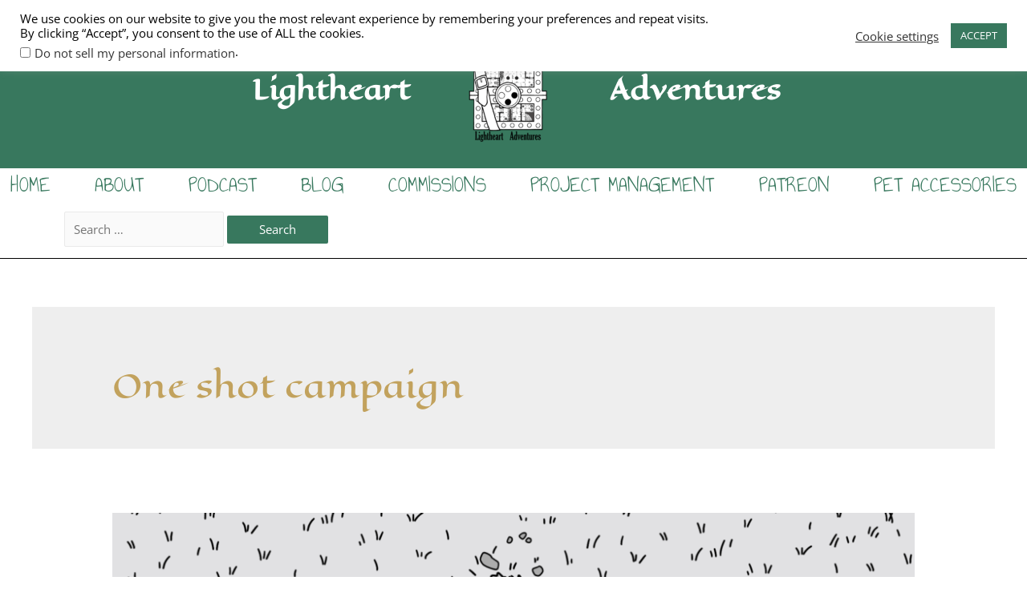

--- FILE ---
content_type: text/html; charset=UTF-8
request_url: https://www.lightheartadventures.com/tag/one-shot-campaign/
body_size: 25983
content:
<!DOCTYPE html>
<html lang="en-US">
<head>
<meta charset="UTF-8">
<meta name="viewport" content="width=device-width, initial-scale=1">
<link rel="profile" href="https://gmpg.org/xfn/11">

<meta name='robots' content='index, follow, max-image-preview:large, max-snippet:-1, max-video-preview:-1' />
<meta name="robots" content="index,follow" />
<link rel="canonical" href="https://www.lightheartadventures.com/tag/one-shot-campaign/" />
<meta property="og:locale" content="en_US" />
<meta property="og:type" content="object" />
<meta property="og:title" content="One shot campaign, Lightheart Adventures" />
<meta property="og:url" content="https://www.lightheartadventures.com/tag/one-shot-campaign/" />
<meta property="og:site_name" name="copyright" content="Lightheart Adventures" />
<meta property="og:image" content="https://www.lightheartadventures.com/wp-content/uploads/2020/07/Hideout_Blog2.png" />

	<!-- This site is optimized with the Yoast SEO plugin v26.5 - https://yoast.com/wordpress/plugins/seo/ -->
	<title>One shot campaign | Lightheart Adventures</title>
	<link rel="canonical" href="https://www.lightheartadventures.com/tag/one-shot-campaign/" />
	<meta property="og:locale" content="en_US" />
	<meta property="og:type" content="article" />
	<meta property="og:title" content="One shot campaign Archives &#187; Lightheart Adventures" />
	<meta property="og:url" content="https://www.lightheartadventures.com/tag/one-shot-campaign/" />
	<meta property="og:site_name" content="Lightheart Adventures" />
	<meta property="og:image" content="https://www.lightheartadventures.com/wp-content/uploads/2019/12/WebsiteLogo_300DPI.png" />
	<meta property="og:image:width" content="495" />
	<meta property="og:image:height" content="497" />
	<meta property="og:image:type" content="image/png" />
	<meta name="twitter:card" content="summary_large_image" />
	<meta name="twitter:site" content="@lightheartadv" />
	<script type="application/ld+json" class="yoast-schema-graph">{"@context":"https://schema.org","@graph":[{"@type":"CollectionPage","@id":"https://www.lightheartadventures.com/tag/one-shot-campaign/","url":"https://www.lightheartadventures.com/tag/one-shot-campaign/","name":"One shot campaign Archives &#187; Lightheart Adventures","isPartOf":{"@id":"https://www.lightheartadventures.com/#website"},"primaryImageOfPage":{"@id":"https://www.lightheartadventures.com/tag/one-shot-campaign/#primaryimage"},"image":{"@id":"https://www.lightheartadventures.com/tag/one-shot-campaign/#primaryimage"},"thumbnailUrl":"https://www.lightheartadventures.com/wp-content/uploads/2020/07/Hideout_Blog2.png","breadcrumb":{"@id":"https://www.lightheartadventures.com/tag/one-shot-campaign/#breadcrumb"},"inLanguage":"en-US"},{"@type":"ImageObject","inLanguage":"en-US","@id":"https://www.lightheartadventures.com/tag/one-shot-campaign/#primaryimage","url":"https://www.lightheartadventures.com/wp-content/uploads/2020/07/Hideout_Blog2.png","contentUrl":"https://www.lightheartadventures.com/wp-content/uploads/2020/07/Hideout_Blog2.png","width":2161,"height":1329},{"@type":"BreadcrumbList","@id":"https://www.lightheartadventures.com/tag/one-shot-campaign/#breadcrumb","itemListElement":[{"@type":"ListItem","position":1,"name":"Home","item":"https://www.lightheartadventures.com/"},{"@type":"ListItem","position":2,"name":"One shot campaign"}]},{"@type":"WebSite","@id":"https://www.lightheartadventures.com/#website","url":"https://www.lightheartadventures.com/","name":"Lightheart Adventures","description":"","publisher":{"@id":"https://www.lightheartadventures.com/#organization"},"potentialAction":[{"@type":"SearchAction","target":{"@type":"EntryPoint","urlTemplate":"https://www.lightheartadventures.com/?s={search_term_string}"},"query-input":{"@type":"PropertyValueSpecification","valueRequired":true,"valueName":"search_term_string"}}],"inLanguage":"en-US"},{"@type":"Organization","@id":"https://www.lightheartadventures.com/#organization","name":"Lightheart Adventures LLC","url":"https://www.lightheartadventures.com/","logo":{"@type":"ImageObject","inLanguage":"en-US","@id":"https://www.lightheartadventures.com/#/schema/logo/image/","url":"https://www.lightheartadventures.com/wp-content/uploads/2020/10/Lightheart-Adventures-Logo_300DPI_noBG.png","contentUrl":"https://www.lightheartadventures.com/wp-content/uploads/2020/10/Lightheart-Adventures-Logo_300DPI_noBG.png","width":2100,"height":2100,"caption":"Lightheart Adventures LLC"},"image":{"@id":"https://www.lightheartadventures.com/#/schema/logo/image/"},"sameAs":["https://www.facebook.com/lightheartadventures","https://x.com/lightheartadv","https://instagram.com/lightheartadventures","https://pinterest.com/lightheartadventures"]}]}</script>
	<!-- / Yoast SEO plugin. -->


<link rel='dns-prefetch' href='//fonts.googleapis.com' />
<link rel='dns-prefetch' href='//cdn.openshareweb.com' />
<link rel='dns-prefetch' href='//cdn.shareaholic.net' />
<link rel='dns-prefetch' href='//www.shareaholic.net' />
<link rel='dns-prefetch' href='//analytics.shareaholic.com' />
<link rel='dns-prefetch' href='//recs.shareaholic.com' />
<link rel='dns-prefetch' href='//partner.shareaholic.com' />
<link rel="alternate" type="application/rss+xml" title="Lightheart Adventures &raquo; Feed" href="https://www.lightheartadventures.com/feed/" />
<link rel="alternate" type="application/rss+xml" title="Lightheart Adventures &raquo; Comments Feed" href="https://www.lightheartadventures.com/comments/feed/" />
<link rel="alternate" type="application/rss+xml" title="Lightheart Adventures &raquo; One shot campaign Tag Feed" href="https://www.lightheartadventures.com/tag/one-shot-campaign/feed/" />
<!-- Shareaholic - https://www.shareaholic.com -->
<link rel='preload' href='//cdn.shareaholic.net/assets/pub/shareaholic.js' as='script'/>
<script data-no-minify='1' data-cfasync='false'>
_SHR_SETTINGS = {"endpoints":{"local_recs_url":"https:\/\/www.lightheartadventures.com\/wp-admin\/admin-ajax.php?action=shareaholic_permalink_related","ajax_url":"https:\/\/www.lightheartadventures.com\/wp-admin\/admin-ajax.php"},"site_id":"bca224794bba01c6b91ed19b66843a80"};
</script>
<script data-no-minify='1' data-cfasync='false' src='//cdn.shareaholic.net/assets/pub/shareaholic.js' data-shr-siteid='bca224794bba01c6b91ed19b66843a80' async ></script>

<!-- Shareaholic Content Tags -->
<meta name='shareaholic:site_name' content='Lightheart Adventures' />
<meta name='shareaholic:language' content='en-US' />
<meta name='shareaholic:article_visibility' content='private' />
<meta name='shareaholic:site_id' content='bca224794bba01c6b91ed19b66843a80' />
<meta name='shareaholic:wp_version' content='9.7.13' />

<!-- Shareaholic Content Tags End -->
		<!-- This site uses the Google Analytics by MonsterInsights plugin v9.11.1 - Using Analytics tracking - https://www.monsterinsights.com/ -->
		<!-- Note: MonsterInsights is not currently configured on this site. The site owner needs to authenticate with Google Analytics in the MonsterInsights settings panel. -->
					<!-- No tracking code set -->
				<!-- / Google Analytics by MonsterInsights -->
		<style id='wp-img-auto-sizes-contain-inline-css'>
img:is([sizes=auto i],[sizes^="auto," i]){contain-intrinsic-size:3000px 1500px}
/*# sourceURL=wp-img-auto-sizes-contain-inline-css */
</style>
<link rel='stylesheet' id='astra-theme-css-css' href='https://www.lightheartadventures.com/wp-content/themes/astra/assets/css/minified/style.min.css?ver=2.6.1' media='all' />
<style id='astra-theme-css-inline-css'>
html{font-size:93.75%;}a,.page-title{color:#c2a25d;}a:hover,a:focus{color:#38785e;}body,button,input,select,textarea,.ast-button,.ast-custom-button{font-family:'Open Sans',sans-serif;font-weight:400;font-size:15px;font-size:1rem;}blockquote{color:#000000;}h1,.entry-content h1,h2,.entry-content h2,h3,.entry-content h3,h4,.entry-content h4,h5,.entry-content h5,h6,.entry-content h6,.site-title,.site-title a{font-family:'Eagle Lake',handwriting;font-weight:400;}.site-title{font-size:35px;font-size:2.3333333333333rem;}.ast-archive-description .ast-archive-title{font-size:40px;font-size:2.6666666666667rem;}.site-header .site-description{font-size:15px;font-size:1rem;}.entry-title{font-size:40px;font-size:2.6666666666667rem;}.comment-reply-title{font-size:24px;font-size:1.6rem;}.ast-comment-list #cancel-comment-reply-link{font-size:15px;font-size:1rem;}h1,.entry-content h1{font-size:40px;font-size:2.6666666666667rem;font-weight:400;font-family:'Eagle Lake',handwriting;}h2,.entry-content h2{font-size:30px;font-size:2rem;font-weight:400;font-family:'Eagle Lake',handwriting;}h3,.entry-content h3{font-size:25px;font-size:1.6666666666667rem;font-weight:400;font-family:'Annie Use Your Telescope',handwriting;}h4,.entry-content h4{font-size:20px;font-size:1.3333333333333rem;}h5,.entry-content h5{font-size:18px;font-size:1.2rem;}h6,.entry-content h6{font-size:15px;font-size:1rem;}.ast-single-post .entry-title,.page-title{font-size:30px;font-size:2rem;}#secondary,#secondary button,#secondary input,#secondary select,#secondary textarea{font-size:15px;font-size:1rem;}::selection{background-color:#38785e;color:#ffffff;}body,h1,.entry-title a,.entry-content h1,h2,.entry-content h2,h3,.entry-content h3,h4,.entry-content h4,h5,.entry-content h5,h6,.entry-content h6,.wc-block-grid__product-title{color:#000000;}.tagcloud a:hover,.tagcloud a:focus,.tagcloud a.current-item{color:#000000;border-color:#c2a25d;background-color:#c2a25d;}.main-header-menu .menu-link,.ast-header-custom-item a{color:#000000;}.main-header-menu .menu-item:hover > .menu-link,.main-header-menu .menu-item:hover > .ast-menu-toggle,.main-header-menu .ast-masthead-custom-menu-items a:hover,.main-header-menu .menu-item.focus > .menu-link,.main-header-menu .menu-item.focus > .ast-menu-toggle,.main-header-menu .current-menu-item > .menu-link,.main-header-menu .current-menu-ancestor > .menu-link,.main-header-menu .current-menu-item > .ast-menu-toggle,.main-header-menu .current-menu-ancestor > .ast-menu-toggle{color:#c2a25d;}input:focus,input[type="text"]:focus,input[type="email"]:focus,input[type="url"]:focus,input[type="password"]:focus,input[type="reset"]:focus,input[type="search"]:focus,textarea:focus{border-color:#c2a25d;}input[type="radio"]:checked,input[type=reset],input[type="checkbox"]:checked,input[type="checkbox"]:hover:checked,input[type="checkbox"]:focus:checked,input[type=range]::-webkit-slider-thumb{border-color:#c2a25d;background-color:#c2a25d;box-shadow:none;}.site-footer a:hover + .post-count,.site-footer a:focus + .post-count{background:#c2a25d;border-color:#c2a25d;}.footer-adv .footer-adv-overlay{border-top-style:solid;border-top-color:#7a7a7a;}.ast-comment-meta{line-height:1.666666667;font-size:12px;font-size:0.8rem;}.single .nav-links .nav-previous,.single .nav-links .nav-next,.single .ast-author-details .author-title,.ast-comment-meta{color:#c2a25d;}.entry-meta,.entry-meta *{line-height:1.45;color:#c2a25d;}.entry-meta a:hover,.entry-meta a:hover *,.entry-meta a:focus,.entry-meta a:focus *{color:#38785e;}.ast-404-layout-1 .ast-404-text{font-size:200px;font-size:13.333333333333rem;}.widget-title{font-size:21px;font-size:1.4rem;color:#000000;}#cat option,.secondary .calendar_wrap thead a,.secondary .calendar_wrap thead a:visited{color:#c2a25d;}.secondary .calendar_wrap #today,.ast-progress-val span{background:#c2a25d;}.secondary a:hover + .post-count,.secondary a:focus + .post-count{background:#c2a25d;border-color:#c2a25d;}.calendar_wrap #today > a{color:#000000;}.ast-pagination a,.page-links .page-link,.single .post-navigation a{color:#c2a25d;}.ast-pagination a:hover,.ast-pagination a:focus,.ast-pagination > span:hover:not(.dots),.ast-pagination > span.current,.page-links > .page-link,.page-links .page-link:hover,.post-navigation a:hover{color:#38785e;}.ast-header-break-point .ast-mobile-menu-buttons-minimal.menu-toggle{background:transparent;color:#38785e;}.ast-header-break-point .ast-mobile-menu-buttons-outline.menu-toggle{background:transparent;border:1px solid #38785e;color:#38785e;}.ast-header-break-point .ast-mobile-menu-buttons-fill.menu-toggle{background:#38785e;}.wp-block-buttons.aligncenter{justify-content:center;}@media (min-width:1200px){.ast-separate-container.ast-right-sidebar .entry-content .wp-block-image.alignfull,.ast-separate-container.ast-left-sidebar .entry-content .wp-block-image.alignfull,.ast-separate-container.ast-right-sidebar .entry-content .wp-block-cover.alignfull,.ast-separate-container.ast-left-sidebar .entry-content .wp-block-cover.alignfull{margin-left:-6.67em;margin-right:-6.67em;max-width:unset;width:unset;}.ast-separate-container.ast-right-sidebar .entry-content .wp-block-image.alignwide,.ast-separate-container.ast-left-sidebar .entry-content .wp-block-image.alignwide,.ast-separate-container.ast-right-sidebar .entry-content .wp-block-cover.alignwide,.ast-separate-container.ast-left-sidebar .entry-content .wp-block-cover.alignwide{margin-left:-20px;margin-right:-20px;max-width:unset;width:unset;}.wp-block-group .has-background{padding:20px;}}@media (min-width:1200px){.ast-separate-container.ast-right-sidebar .entry-content .wp-block-group.alignwide,.ast-separate-container.ast-left-sidebar .entry-content .wp-block-group.alignwide,.ast-separate-container.ast-right-sidebar .entry-content .wp-block-cover.alignwide,.ast-separate-container.ast-left-sidebar .entry-content .wp-block-cover.alignwide,.ast-no-sidebar.ast-separate-container .entry-content .wp-block-group.alignwide,.ast-no-sidebar.ast-separate-container .entry-content .wp-block-cover.alignwide{margin-left:-20px;margin-right:-20px;padding-left:20px;padding-right:20px;}.ast-separate-container.ast-right-sidebar .entry-content .wp-block-group.alignfull,.ast-separate-container.ast-left-sidebar .entry-content .wp-block-group.alignfull,.ast-no-sidebar.ast-separate-container .entry-content .wp-block-group.alignfull,.ast-separate-container.ast-right-sidebar .entry-content .wp-block-cover.alignfull,.ast-separate-container.ast-left-sidebar .entry-content .wp-block-cover.alignfull,.ast-no-sidebar.ast-separate-container .entry-content .wp-block-cover.alignfull{margin-left:-6.67em;margin-right:-6.67em;padding-left:6.67em;padding-right:6.67em;}.ast-plain-container.ast-right-sidebar .entry-content .wp-block-group.alignwide,.ast-plain-container.ast-left-sidebar .entry-content .wp-block-group.alignwide,.ast-plain-container.ast-right-sidebar .entry-content .wp-block-group.alignfull,.ast-plain-container.ast-left-sidebar .entry-content .wp-block-group.alignfull{padding-left:20px;padding-right:20px;}.ast-plain-container.ast-no-sidebar .entry-content .alignwide .wp-block-group__inner-container,.ast-plain-container.ast-no-sidebar .entry-content .alignfull .wp-block-group__inner-container,.ast-plain-container.ast-no-sidebar .entry-content .alignwide .wp-block-cover__inner-container,.ast-plain-container.ast-no-sidebar .entry-content .alignfull .wp-block-cover__inner-container{max-width:1240px;margin-left:auto;margin-right:auto;padding-left:20px;padding-right:20px;}.ast-plain-container.ast-no-sidebar .entry-content .alignwide .wp-block-cover__inner-container,.ast-plain-container.ast-no-sidebar .entry-content .alignfull .wp-block-cover__inner-container{width:1240px;}.ast-page-builder-template.ast-no-sidebar .entry-content .wp-block-group.alignwide,.ast-page-builder-template.ast-no-sidebar .entry-content .wp-block-group.alignfull{margin-left:0;margin-right:0;}.wp-block-cover-image.alignwide .wp-block-cover__inner-container,.wp-block-cover.alignwide .wp-block-cover__inner-container,.wp-block-cover-image.alignfull .wp-block-cover__inner-container,.wp-block-cover.alignfull .wp-block-cover__inner-container{width:100%;}.ast-page-builder-template.ast-no-sidebar .entry-content .wp-block-cover.alignwide,.ast-page-builder-template.ast-left-sidebar .entry-content .wp-block-cover.alignwide,.ast-page-builder-template.ast-right-sidebar .entry-content .wp-block-cover.alignwide,.ast-page-builder-template.ast-no-sidebar .entry-content .wp-block-cover.alignfull,.ast-page-builder-template.ast-left-sidebar .entry-content .wp-block-cover.alignfull,.ast-page-builder-template.ast-right-sidebar .entry-content .wp-block-cover.alignful{padding-right:0;padding-left:0;}}.wp-block-columns{margin-bottom:unset;}.wp-block-image.size-full{margin:2rem 0;}.wp-block-separator.has-background{padding:0;}.wp-block-gallery{margin-bottom:1.6em;}.wp-block-group{padding-top:4em;padding-bottom:4em;}.wp-block-group__inner-container .wp-block-columns:last-child,.wp-block-group__inner-container :last-child,.wp-block-table table{margin-bottom:0;}.blocks-gallery-grid{width:100%;}.wp-block-navigation-link__content{padding:5px 0;}.wp-block-group .wp-block-group .has-text-align-center,.wp-block-group .wp-block-column .has-text-align-center{max-width:100%;}.has-text-align-center{margin:0 auto;}@media (min-width:1200px){.wp-block-cover__inner-container,.alignwide .wp-block-group__inner-container,.alignfull .wp-block-group__inner-container{max-width:1200px;margin:0 auto;}.wp-block-group.alignnone,.wp-block-group.aligncenter,.wp-block-group.alignleft,.wp-block-group.alignright,.wp-block-group.alignwide,.wp-block-columns.alignwide{margin:2rem 0 1rem 0;}}@media (max-width:1200px){.wp-block-group{padding:3em;}.wp-block-group .wp-block-group{padding:1.5em;}.wp-block-columns,.wp-block-column{margin:1rem 0;}}@media (min-width:921px){.wp-block-columns .wp-block-group{padding:2em;}}@media (max-width:544px){.wp-block-cover-image .wp-block-cover__inner-container,.wp-block-cover .wp-block-cover__inner-container{width:unset;}.wp-block-cover,.wp-block-cover-image{padding:2em 0;}.wp-block-group,.wp-block-cover{padding:2em;}.wp-block-media-text__media img,.wp-block-media-text__media video{width:unset;max-width:100%;}.wp-block-media-text.has-background .wp-block-media-text__content{padding:1em;}.wp-block-media-text .wp-block-media-text__content{padding:3em 2em;}}@media (max-width:921px){#secondary.secondary{padding-top:0;}.ast-separate-container .ast-article-post,.ast-separate-container .ast-article-single{padding:1.5em 2.14em;}.ast-separate-container #primary,.ast-separate-container #secondary{padding:1.5em 0;}.ast-separate-container.ast-right-sidebar #secondary{padding-left:1em;padding-right:1em;}.ast-separate-container.ast-two-container #secondary{padding-left:0;padding-right:0;}.ast-page-builder-template .entry-header #secondary{margin-top:1.5em;}.ast-page-builder-template #secondary{margin-top:1.5em;}#primary,#secondary{padding:1.5em 0;margin:0;}.ast-left-sidebar #content > .ast-container{display:flex;flex-direction:column-reverse;width:100%;}.ast-author-box img.avatar{margin:20px 0 0 0;}.ast-pagination{padding-top:1.5em;text-align:center;}.ast-pagination .next.page-numbers{display:inherit;float:none;}}@media (max-width:921px){.ast-page-builder-template.ast-left-sidebar #secondary{padding-right:20px;}.ast-page-builder-template.ast-right-sidebar #secondary{padding-left:20px;}.ast-right-sidebar #primary{padding-right:0;}.ast-right-sidebar #secondary{padding-left:0;}.ast-left-sidebar #primary{padding-left:0;}.ast-left-sidebar #secondary{padding-right:0;}.ast-pagination .prev.page-numbers{padding-left:.5em;}.ast-pagination .next.page-numbers{padding-right:.5em;}}@media (min-width:922px){.ast-separate-container.ast-right-sidebar #primary,.ast-separate-container.ast-left-sidebar #primary{border:0;}.ast-separate-container.ast-right-sidebar #secondary,.ast-separate-container.ast-left-sidebar #secondary{border:0;margin-left:auto;margin-right:auto;}.ast-separate-container.ast-two-container #secondary .widget:last-child{margin-bottom:0;}.ast-separate-container .ast-comment-list li .comment-respond{padding-left:2.66666em;padding-right:2.66666em;}.ast-author-box{-js-display:flex;display:flex;}.ast-author-bio{flex:1;}.error404.ast-separate-container #primary,.search-no-results.ast-separate-container #primary{margin-bottom:4em;}}@media (min-width:922px){.ast-right-sidebar #primary{border-right:1px solid #eee;}.ast-right-sidebar #secondary{border-left:1px solid #eee;margin-left:-1px;}.ast-left-sidebar #primary{border-left:1px solid #eee;}.ast-left-sidebar #secondary{border-right:1px solid #eee;margin-right:-1px;}.ast-separate-container.ast-two-container.ast-right-sidebar #secondary{padding-left:30px;padding-right:0;}.ast-separate-container.ast-two-container.ast-left-sidebar #secondary{padding-right:30px;padding-left:0;}}.wp-block-button .wp-block-button__link,{color:#ffffff;}.wp-block-button .wp-block-button__link{border-style:solid;border-top-width:0;border-right-width:0;border-left-width:0;border-bottom-width:0;border-color:#38785e;background-color:#38785e;color:#ffffff;font-family:inherit;font-weight:inherit;line-height:1;border-radius:2px;padding-top:10px;padding-right:40px;padding-bottom:10px;padding-left:40px;}.wp-block-button .wp-block-button__link:hover,.wp-block-button .wp-block-button__link:focus{color:#ffffff;background-color:#38785e;border-color:#38785e;}.menu-toggle,button,.ast-button,.ast-custom-button,.button,input#submit,input[type="button"],input[type="submit"],input[type="reset"]{border-style:solid;border-top-width:0;border-right-width:0;border-left-width:0;border-bottom-width:0;color:#ffffff;border-color:#38785e;background-color:#38785e;border-radius:2px;padding-top:10px;padding-right:40px;padding-bottom:10px;padding-left:40px;font-family:inherit;font-weight:inherit;line-height:1;}button:focus,.menu-toggle:hover,button:hover,.ast-button:hover,.button:hover,input[type=reset]:hover,input[type=reset]:focus,input#submit:hover,input#submit:focus,input[type="button"]:hover,input[type="button"]:focus,input[type="submit"]:hover,input[type="submit"]:focus{color:#ffffff;background-color:#38785e;border-color:#38785e;}@media (min-width:921px){.ast-container{max-width:100%;}}@media (min-width:544px){.ast-container{max-width:100%;}}@media (max-width:544px){.ast-separate-container .ast-article-post,.ast-separate-container .ast-article-single{padding:1.5em 1em;}.ast-separate-container #content .ast-container{padding-left:0.54em;padding-right:0.54em;}.ast-separate-container #secondary{padding-top:0;}.ast-separate-container.ast-two-container #secondary .widget{margin-bottom:1.5em;padding-left:1em;padding-right:1em;}.ast-separate-container .comments-count-wrapper{padding:1.5em 1em;}.ast-separate-container .ast-comment-list li.depth-1{padding:1.5em 1em;margin-bottom:1.5em;}.ast-separate-container .ast-comment-list .bypostauthor{padding:.5em;}.ast-separate-container .ast-archive-description{padding:1.5em 1em;}.ast-search-menu-icon.ast-dropdown-active .search-field{width:170px;}.ast-separate-container .comment-respond{padding:1.5em 1em;}}@media (max-width:544px){.ast-comment-list .children{margin-left:0.66666em;}.ast-separate-container .ast-comment-list .bypostauthor li{padding:0 0 0 .5em;}}@media (max-width:921px){.ast-mobile-header-stack .main-header-bar .ast-search-menu-icon{display:inline-block;}.ast-header-break-point.ast-header-custom-item-outside .ast-mobile-header-stack .main-header-bar .ast-search-icon{margin:0;}.ast-comment-avatar-wrap img{max-width:2.5em;}.comments-area{margin-top:1.5em;}.ast-separate-container .comments-count-wrapper{padding:2em 2.14em;}.ast-separate-container .ast-comment-list li.depth-1{padding:1.5em 2.14em;}.ast-separate-container .comment-respond{padding:2em 2.14em;}}@media (max-width:921px){.ast-header-break-point .main-header-bar .ast-search-menu-icon.slide-search .search-form{right:0;}.ast-header-break-point .ast-mobile-header-stack .main-header-bar .ast-search-menu-icon.slide-search .search-form{right:-1em;}.ast-comment-avatar-wrap{margin-right:0.5em;}}@media (min-width:545px){.ast-page-builder-template .comments-area,.single.ast-page-builder-template .entry-header,.single.ast-page-builder-template .post-navigation{max-width:1240px;margin-left:auto;margin-right:auto;}}body,.ast-separate-container{background-color:#ffffff;;background-image:none;;}@media (max-width:921px){.ast-archive-description .ast-archive-title{font-size:40px;}.entry-title{font-size:30px;}h1,.entry-content h1{font-size:30px;}h2,.entry-content h2{font-size:25px;}h3,.entry-content h3{font-size:20px;}.ast-single-post .entry-title,.page-title{font-size:30px;}}@media (max-width:544px){.ast-archive-description .ast-archive-title{font-size:40px;}.entry-title{font-size:30px;}h1,.entry-content h1{font-size:30px;}h2,.entry-content h2{font-size:25px;}h3,.entry-content h3{font-size:20px;}.ast-single-post .entry-title,.page-title{font-size:30px;}}@media (max-width:921px){html{font-size:85.5%;}}@media (max-width:544px){html{font-size:85.5%;}}@media (min-width:922px){.ast-container{max-width:1240px;}}@font-face {font-family: "Astra";src: url(https://www.lightheartadventures.com/wp-content/themes/astra/assets/fonts/astra.woff) format("woff"),url(https://www.lightheartadventures.com/wp-content/themes/astra/assets/fonts/astra.ttf) format("truetype"),url(https://www.lightheartadventures.com/wp-content/themes/astra/assets/fonts/astra.svg#astra) format("svg");font-weight: normal;font-style: normal;font-display: fallback;}@media (max-width:921px) {.main-header-bar .main-header-bar-navigation{display:none;}}.ast-desktop .main-header-menu.submenu-with-border .sub-menu,.ast-desktop .main-header-menu.submenu-with-border .astra-full-megamenu-wrapper{border-color:#38785e;}.ast-desktop .main-header-menu.submenu-with-border .sub-menu{border-top-width:2px;border-right-width:0px;border-left-width:0px;border-bottom-width:0px;border-style:solid;}.ast-desktop .main-header-menu.submenu-with-border .sub-menu .sub-menu{top:-2px;}.ast-desktop .main-header-menu.submenu-with-border .sub-menu .menu-link,.ast-desktop .main-header-menu.submenu-with-border .children .menu-link{border-bottom-width:0px;border-style:solid;border-color:#eaeaea;}@media (min-width:922px){.main-header-menu .sub-menu .menu-item.ast-left-align-sub-menu:hover > .sub-menu,.main-header-menu .sub-menu .menu-item.ast-left-align-sub-menu.focus > .sub-menu{margin-left:-0px;}}.ast-small-footer{border-top-style:solid;border-top-width:1px;border-top-color:#7a7a7a;}.ast-small-footer-wrap{text-align:center;}@media (max-width:920px){.ast-404-layout-1 .ast-404-text{font-size:100px;font-size:6.6666666666667rem;}}.ast-breadcrumbs .trail-browse,.ast-breadcrumbs .trail-items,.ast-breadcrumbs .trail-items li{display:inline-block;margin:0;padding:0;border:none;background:inherit;text-indent:0;}.ast-breadcrumbs .trail-browse{font-size:inherit;font-style:inherit;font-weight:inherit;color:inherit;}.ast-breadcrumbs .trail-items{list-style:none;}.trail-items li::after{padding:0 0.3em;content:"\00bb";}.trail-items li:last-of-type::after{display:none;}.trail-items li::after{content:"\00bb";}.ast-breadcrumbs-wrapper,.ast-breadcrumbs-wrapper a{font-family:inherit;font-weight:inherit;}.ast-breadcrumbs-inner #ast-breadcrumbs-yoast,.ast-breadcrumbs-inner .breadcrumbs,.ast-breadcrumbs-inner .rank-math-breadcrumb{padding-bottom:10px;}.ast-header-break-point .ast-breadcrumbs-wrapper{order:4;}.ast-default-menu-enable.ast-main-header-nav-open.ast-header-break-point .main-header-bar.ast-header-breadcrumb,.ast-main-header-nav-open .main-header-bar.ast-header-breadcrumb{padding-top:1em;padding-bottom:1em;}.ast-header-break-point .main-header-bar.ast-header-breadcrumb{border-bottom-width:1px;border-bottom-color:#eaeaea;border-bottom-style:solid;}.ast-breadcrumbs-wrapper{line-height:1.4;}.ast-breadcrumbs-wrapper .rank-math-breadcrumb p{margin-bottom:0px;}.ast-breadcrumbs-wrapper{display:block;width:100%;}h1,.entry-content h1,h2,.entry-content h2,h3,.entry-content h3,h4,.entry-content h4,h5,.entry-content h5,h6,.entry-content h6{color:#06543c;}.ast-header-break-point .main-header-bar{border-bottom-width:1px;}@media (min-width:922px){.main-header-bar{border-bottom-width:1px;}}.ast-safari-browser-less-than-11 .main-header-menu .menu-item, .ast-safari-browser-less-than-11 .main-header-bar .ast-masthead-custom-menu-items{display:block;}.main-header-menu .menu-item, .main-header-bar .ast-masthead-custom-menu-items{-js-display:flex;display:flex;-webkit-box-pack:center;-webkit-justify-content:center;-moz-box-pack:center;-ms-flex-pack:center;justify-content:center;-webkit-box-orient:vertical;-webkit-box-direction:normal;-webkit-flex-direction:column;-moz-box-orient:vertical;-moz-box-direction:normal;-ms-flex-direction:column;flex-direction:column;}.main-header-menu > .menu-item > .menu-link{height:100%;-webkit-box-align:center;-webkit-align-items:center;-moz-box-align:center;-ms-flex-align:center;align-items:center;-js-display:flex;display:flex;}.ast-primary-menu-disabled .main-header-bar .ast-masthead-custom-menu-items{flex:unset;}
/*# sourceURL=astra-theme-css-inline-css */
</style>
<link rel='stylesheet' id='astra-google-fonts-css' href='//fonts.googleapis.com/css?family=Open+Sans%3A400%2C%7CEagle+Lake%3A400%2C%7CAnnie+Use+Your+Telescope%3A400&#038;display=fallback&#038;ver=2.6.1' media='all' />
<link rel='stylesheet' id='astra-menu-animation-css' href='https://www.lightheartadventures.com/wp-content/themes/astra/assets/css/minified/menu-animation.min.css?ver=2.6.1' media='all' />
<style id='wp-emoji-styles-inline-css'>

	img.wp-smiley, img.emoji {
		display: inline !important;
		border: none !important;
		box-shadow: none !important;
		height: 1em !important;
		width: 1em !important;
		margin: 0 0.07em !important;
		vertical-align: -0.1em !important;
		background: none !important;
		padding: 0 !important;
	}
/*# sourceURL=wp-emoji-styles-inline-css */
</style>
<style id='classic-theme-styles-inline-css'>
/*! This file is auto-generated */
.wp-block-button__link{color:#fff;background-color:#32373c;border-radius:9999px;box-shadow:none;text-decoration:none;padding:calc(.667em + 2px) calc(1.333em + 2px);font-size:1.125em}.wp-block-file__button{background:#32373c;color:#fff;text-decoration:none}
/*# sourceURL=/wp-includes/css/classic-themes.min.css */
</style>
<style id='global-styles-inline-css'>
:root{--wp--preset--aspect-ratio--square: 1;--wp--preset--aspect-ratio--4-3: 4/3;--wp--preset--aspect-ratio--3-4: 3/4;--wp--preset--aspect-ratio--3-2: 3/2;--wp--preset--aspect-ratio--2-3: 2/3;--wp--preset--aspect-ratio--16-9: 16/9;--wp--preset--aspect-ratio--9-16: 9/16;--wp--preset--color--black: #000000;--wp--preset--color--cyan-bluish-gray: #abb8c3;--wp--preset--color--white: #ffffff;--wp--preset--color--pale-pink: #f78da7;--wp--preset--color--vivid-red: #cf2e2e;--wp--preset--color--luminous-vivid-orange: #ff6900;--wp--preset--color--luminous-vivid-amber: #fcb900;--wp--preset--color--light-green-cyan: #7bdcb5;--wp--preset--color--vivid-green-cyan: #00d084;--wp--preset--color--pale-cyan-blue: #8ed1fc;--wp--preset--color--vivid-cyan-blue: #0693e3;--wp--preset--color--vivid-purple: #9b51e0;--wp--preset--gradient--vivid-cyan-blue-to-vivid-purple: linear-gradient(135deg,rgb(6,147,227) 0%,rgb(155,81,224) 100%);--wp--preset--gradient--light-green-cyan-to-vivid-green-cyan: linear-gradient(135deg,rgb(122,220,180) 0%,rgb(0,208,130) 100%);--wp--preset--gradient--luminous-vivid-amber-to-luminous-vivid-orange: linear-gradient(135deg,rgb(252,185,0) 0%,rgb(255,105,0) 100%);--wp--preset--gradient--luminous-vivid-orange-to-vivid-red: linear-gradient(135deg,rgb(255,105,0) 0%,rgb(207,46,46) 100%);--wp--preset--gradient--very-light-gray-to-cyan-bluish-gray: linear-gradient(135deg,rgb(238,238,238) 0%,rgb(169,184,195) 100%);--wp--preset--gradient--cool-to-warm-spectrum: linear-gradient(135deg,rgb(74,234,220) 0%,rgb(151,120,209) 20%,rgb(207,42,186) 40%,rgb(238,44,130) 60%,rgb(251,105,98) 80%,rgb(254,248,76) 100%);--wp--preset--gradient--blush-light-purple: linear-gradient(135deg,rgb(255,206,236) 0%,rgb(152,150,240) 100%);--wp--preset--gradient--blush-bordeaux: linear-gradient(135deg,rgb(254,205,165) 0%,rgb(254,45,45) 50%,rgb(107,0,62) 100%);--wp--preset--gradient--luminous-dusk: linear-gradient(135deg,rgb(255,203,112) 0%,rgb(199,81,192) 50%,rgb(65,88,208) 100%);--wp--preset--gradient--pale-ocean: linear-gradient(135deg,rgb(255,245,203) 0%,rgb(182,227,212) 50%,rgb(51,167,181) 100%);--wp--preset--gradient--electric-grass: linear-gradient(135deg,rgb(202,248,128) 0%,rgb(113,206,126) 100%);--wp--preset--gradient--midnight: linear-gradient(135deg,rgb(2,3,129) 0%,rgb(40,116,252) 100%);--wp--preset--font-size--small: 13px;--wp--preset--font-size--medium: 20px;--wp--preset--font-size--large: 36px;--wp--preset--font-size--x-large: 42px;--wp--preset--spacing--20: 0.44rem;--wp--preset--spacing--30: 0.67rem;--wp--preset--spacing--40: 1rem;--wp--preset--spacing--50: 1.5rem;--wp--preset--spacing--60: 2.25rem;--wp--preset--spacing--70: 3.38rem;--wp--preset--spacing--80: 5.06rem;--wp--preset--shadow--natural: 6px 6px 9px rgba(0, 0, 0, 0.2);--wp--preset--shadow--deep: 12px 12px 50px rgba(0, 0, 0, 0.4);--wp--preset--shadow--sharp: 6px 6px 0px rgba(0, 0, 0, 0.2);--wp--preset--shadow--outlined: 6px 6px 0px -3px rgb(255, 255, 255), 6px 6px rgb(0, 0, 0);--wp--preset--shadow--crisp: 6px 6px 0px rgb(0, 0, 0);}:where(.is-layout-flex){gap: 0.5em;}:where(.is-layout-grid){gap: 0.5em;}body .is-layout-flex{display: flex;}.is-layout-flex{flex-wrap: wrap;align-items: center;}.is-layout-flex > :is(*, div){margin: 0;}body .is-layout-grid{display: grid;}.is-layout-grid > :is(*, div){margin: 0;}:where(.wp-block-columns.is-layout-flex){gap: 2em;}:where(.wp-block-columns.is-layout-grid){gap: 2em;}:where(.wp-block-post-template.is-layout-flex){gap: 1.25em;}:where(.wp-block-post-template.is-layout-grid){gap: 1.25em;}.has-black-color{color: var(--wp--preset--color--black) !important;}.has-cyan-bluish-gray-color{color: var(--wp--preset--color--cyan-bluish-gray) !important;}.has-white-color{color: var(--wp--preset--color--white) !important;}.has-pale-pink-color{color: var(--wp--preset--color--pale-pink) !important;}.has-vivid-red-color{color: var(--wp--preset--color--vivid-red) !important;}.has-luminous-vivid-orange-color{color: var(--wp--preset--color--luminous-vivid-orange) !important;}.has-luminous-vivid-amber-color{color: var(--wp--preset--color--luminous-vivid-amber) !important;}.has-light-green-cyan-color{color: var(--wp--preset--color--light-green-cyan) !important;}.has-vivid-green-cyan-color{color: var(--wp--preset--color--vivid-green-cyan) !important;}.has-pale-cyan-blue-color{color: var(--wp--preset--color--pale-cyan-blue) !important;}.has-vivid-cyan-blue-color{color: var(--wp--preset--color--vivid-cyan-blue) !important;}.has-vivid-purple-color{color: var(--wp--preset--color--vivid-purple) !important;}.has-black-background-color{background-color: var(--wp--preset--color--black) !important;}.has-cyan-bluish-gray-background-color{background-color: var(--wp--preset--color--cyan-bluish-gray) !important;}.has-white-background-color{background-color: var(--wp--preset--color--white) !important;}.has-pale-pink-background-color{background-color: var(--wp--preset--color--pale-pink) !important;}.has-vivid-red-background-color{background-color: var(--wp--preset--color--vivid-red) !important;}.has-luminous-vivid-orange-background-color{background-color: var(--wp--preset--color--luminous-vivid-orange) !important;}.has-luminous-vivid-amber-background-color{background-color: var(--wp--preset--color--luminous-vivid-amber) !important;}.has-light-green-cyan-background-color{background-color: var(--wp--preset--color--light-green-cyan) !important;}.has-vivid-green-cyan-background-color{background-color: var(--wp--preset--color--vivid-green-cyan) !important;}.has-pale-cyan-blue-background-color{background-color: var(--wp--preset--color--pale-cyan-blue) !important;}.has-vivid-cyan-blue-background-color{background-color: var(--wp--preset--color--vivid-cyan-blue) !important;}.has-vivid-purple-background-color{background-color: var(--wp--preset--color--vivid-purple) !important;}.has-black-border-color{border-color: var(--wp--preset--color--black) !important;}.has-cyan-bluish-gray-border-color{border-color: var(--wp--preset--color--cyan-bluish-gray) !important;}.has-white-border-color{border-color: var(--wp--preset--color--white) !important;}.has-pale-pink-border-color{border-color: var(--wp--preset--color--pale-pink) !important;}.has-vivid-red-border-color{border-color: var(--wp--preset--color--vivid-red) !important;}.has-luminous-vivid-orange-border-color{border-color: var(--wp--preset--color--luminous-vivid-orange) !important;}.has-luminous-vivid-amber-border-color{border-color: var(--wp--preset--color--luminous-vivid-amber) !important;}.has-light-green-cyan-border-color{border-color: var(--wp--preset--color--light-green-cyan) !important;}.has-vivid-green-cyan-border-color{border-color: var(--wp--preset--color--vivid-green-cyan) !important;}.has-pale-cyan-blue-border-color{border-color: var(--wp--preset--color--pale-cyan-blue) !important;}.has-vivid-cyan-blue-border-color{border-color: var(--wp--preset--color--vivid-cyan-blue) !important;}.has-vivid-purple-border-color{border-color: var(--wp--preset--color--vivid-purple) !important;}.has-vivid-cyan-blue-to-vivid-purple-gradient-background{background: var(--wp--preset--gradient--vivid-cyan-blue-to-vivid-purple) !important;}.has-light-green-cyan-to-vivid-green-cyan-gradient-background{background: var(--wp--preset--gradient--light-green-cyan-to-vivid-green-cyan) !important;}.has-luminous-vivid-amber-to-luminous-vivid-orange-gradient-background{background: var(--wp--preset--gradient--luminous-vivid-amber-to-luminous-vivid-orange) !important;}.has-luminous-vivid-orange-to-vivid-red-gradient-background{background: var(--wp--preset--gradient--luminous-vivid-orange-to-vivid-red) !important;}.has-very-light-gray-to-cyan-bluish-gray-gradient-background{background: var(--wp--preset--gradient--very-light-gray-to-cyan-bluish-gray) !important;}.has-cool-to-warm-spectrum-gradient-background{background: var(--wp--preset--gradient--cool-to-warm-spectrum) !important;}.has-blush-light-purple-gradient-background{background: var(--wp--preset--gradient--blush-light-purple) !important;}.has-blush-bordeaux-gradient-background{background: var(--wp--preset--gradient--blush-bordeaux) !important;}.has-luminous-dusk-gradient-background{background: var(--wp--preset--gradient--luminous-dusk) !important;}.has-pale-ocean-gradient-background{background: var(--wp--preset--gradient--pale-ocean) !important;}.has-electric-grass-gradient-background{background: var(--wp--preset--gradient--electric-grass) !important;}.has-midnight-gradient-background{background: var(--wp--preset--gradient--midnight) !important;}.has-small-font-size{font-size: var(--wp--preset--font-size--small) !important;}.has-medium-font-size{font-size: var(--wp--preset--font-size--medium) !important;}.has-large-font-size{font-size: var(--wp--preset--font-size--large) !important;}.has-x-large-font-size{font-size: var(--wp--preset--font-size--x-large) !important;}
:where(.wp-block-post-template.is-layout-flex){gap: 1.25em;}:where(.wp-block-post-template.is-layout-grid){gap: 1.25em;}
:where(.wp-block-term-template.is-layout-flex){gap: 1.25em;}:where(.wp-block-term-template.is-layout-grid){gap: 1.25em;}
:where(.wp-block-columns.is-layout-flex){gap: 2em;}:where(.wp-block-columns.is-layout-grid){gap: 2em;}
:root :where(.wp-block-pullquote){font-size: 1.5em;line-height: 1.6;}
/*# sourceURL=global-styles-inline-css */
</style>
<link rel='stylesheet' id='wc-gallery-style-css' href='https://www.lightheartadventures.com/wp-content/plugins/boldgrid-gallery/includes/css/style.css?ver=1.55' media='all' />
<link rel='stylesheet' id='wc-gallery-popup-style-css' href='https://www.lightheartadventures.com/wp-content/plugins/boldgrid-gallery/includes/css/magnific-popup.css?ver=1.1.0' media='all' />
<link rel='stylesheet' id='wc-gallery-flexslider-style-css' href='https://www.lightheartadventures.com/wp-content/plugins/boldgrid-gallery/includes/vendors/flexslider/flexslider.css?ver=2.6.1' media='all' />
<link rel='stylesheet' id='wc-gallery-owlcarousel-style-css' href='https://www.lightheartadventures.com/wp-content/plugins/boldgrid-gallery/includes/vendors/owlcarousel/assets/owl.carousel.css?ver=2.1.4' media='all' />
<link rel='stylesheet' id='wc-gallery-owlcarousel-theme-style-css' href='https://www.lightheartadventures.com/wp-content/plugins/boldgrid-gallery/includes/vendors/owlcarousel/assets/owl.theme.default.css?ver=2.1.4' media='all' />
<link rel='stylesheet' id='cookie-law-info-css' href='https://www.lightheartadventures.com/wp-content/plugins/cookie-law-info/legacy/public/css/cookie-law-info-public.css?ver=3.3.8' media='all' />
<link rel='stylesheet' id='cookie-law-info-gdpr-css' href='https://www.lightheartadventures.com/wp-content/plugins/cookie-law-info/legacy/public/css/cookie-law-info-gdpr.css?ver=3.3.8' media='all' />
<link rel='stylesheet' id='elementor-icons-css' href='https://www.lightheartadventures.com/wp-content/plugins/elementor/assets/lib/eicons/css/elementor-icons.min.css?ver=5.44.0' media='all' />
<link rel='stylesheet' id='elementor-frontend-css' href='https://www.lightheartadventures.com/wp-content/plugins/elementor/assets/css/frontend.min.css?ver=3.33.4' media='all' />
<link rel='stylesheet' id='elementor-post-757-css' href='https://www.lightheartadventures.com/wp-content/uploads/elementor/css/post-757.css?ver=1767714096' media='all' />
<link rel='stylesheet' id='elementor-pro-css' href='https://www.lightheartadventures.com/wp-content/plugins/elementor-pro/assets/css/frontend.min.css?ver=3.11.7' media='all' />
<link rel='stylesheet' id='elementor-post-1790-css' href='https://www.lightheartadventures.com/wp-content/uploads/elementor/css/post-1790.css?ver=1767714097' media='all' />
<link rel='stylesheet' id='elementor-post-1804-css' href='https://www.lightheartadventures.com/wp-content/uploads/elementor/css/post-1804.css?ver=1767714281' media='all' />
<link rel='stylesheet' id='boldgrid-components-css' href='https://www.lightheartadventures.com/wp-content/plugins/post-and-page-builder/assets/css/components.min.css?ver=2.16.5' media='all' />
<link rel='stylesheet' id='font-awesome-css' href='https://www.lightheartadventures.com/wp-content/plugins/elementor/assets/lib/font-awesome/css/font-awesome.min.css?ver=4.7.0' media='all' />
<link rel='stylesheet' id='boldgrid-fe-css' href='https://www.lightheartadventures.com/wp-content/plugins/post-and-page-builder/assets/css/editor-fe.min.css?ver=1.27.9' media='all' />
<link rel='stylesheet' id='boldgrid-custom-styles-css' href='https://www.lightheartadventures.com/wp-content/plugins/post-and-page-builder/assets/css/custom-styles.css?ver=6.9' media='all' />
<link rel='stylesheet' id='bgpbpp-public-css' href='https://www.lightheartadventures.com/wp-content/plugins/post-and-page-builder-premium/dist/application.min.css?ver=1.0.6' media='all' />
<link rel='stylesheet' id='elementor-gf-local-roboto-css' href='https://www.lightheartadventures.com/wp-content/uploads/elementor/google-fonts/css/roboto.css?ver=1745409220' media='all' />
<link rel='stylesheet' id='elementor-gf-local-robotoslab-css' href='https://www.lightheartadventures.com/wp-content/uploads/elementor/google-fonts/css/robotoslab.css?ver=1745409256' media='all' />
<link rel='stylesheet' id='elementor-gf-local-eaglelake-css' href='https://www.lightheartadventures.com/wp-content/uploads/elementor/google-fonts/css/eaglelake.css?ver=1745409258' media='all' />
<link rel='stylesheet' id='elementor-gf-local-annieuseyourtelescope-css' href='https://www.lightheartadventures.com/wp-content/uploads/elementor/google-fonts/css/annieuseyourtelescope.css?ver=1745409333' media='all' />
<link rel='stylesheet' id='elementor-gf-local-opensans-css' href='https://www.lightheartadventures.com/wp-content/uploads/elementor/google-fonts/css/opensans.css?ver=1745409332' media='all' />
<link rel='stylesheet' id='elementor-gf-local-rubik-css' href='https://www.lightheartadventures.com/wp-content/uploads/elementor/google-fonts/css/rubik.css?ver=1745409385' media='all' />
<link rel='stylesheet' id='elementor-icons-shared-0-css' href='https://www.lightheartadventures.com/wp-content/plugins/elementor/assets/lib/font-awesome/css/fontawesome.min.css?ver=5.15.3' media='all' />
<link rel='stylesheet' id='elementor-icons-fa-solid-css' href='https://www.lightheartadventures.com/wp-content/plugins/elementor/assets/lib/font-awesome/css/solid.min.css?ver=5.15.3' media='all' />
<link rel='stylesheet' id='elementor-icons-fa-brands-css' href='https://www.lightheartadventures.com/wp-content/plugins/elementor/assets/lib/font-awesome/css/brands.min.css?ver=5.15.3' media='all' />
<script src="https://www.lightheartadventures.com/wp-includes/js/jquery/jquery.min.js?ver=3.7.1" id="jquery-core-js"></script>
<script src="https://www.lightheartadventures.com/wp-includes/js/jquery/jquery-migrate.min.js?ver=3.4.1" id="jquery-migrate-js"></script>
<script id="cookie-law-info-js-extra">
var Cli_Data = {"nn_cookie_ids":["YSC","mailchimp_landing_site","__gads","_gid","_ga","test_cookie","tk_lr","tk_r3d","tk_or","VISITOR_INFO1_LIVE","DSID","IDE","__cfduid","cookielawinfo-checkbox-advertisement","GoogleAdServingTest","tk_qs","FCCDCF","tk_ai","_ir","tk_tc","fdcookietest","cookies.js","CONSENT","_gat_gtag_UA_155105655_1"],"cookielist":[],"non_necessary_cookies":{"necessary":["__cfduid"],"functional":["mailchimp_landing_site"],"performance":["YSC"],"analytics":["_ga","_gid","__gads","tk_or","tk_r3d","tk_lr"],"advertisement":["test_cookie","IDE","DSID","VISITOR_INFO1_LIVE"],"others":["tk_qs","GoogleAdServingTest","FCCDCF","_gat_gtag_UA_155105655_1","CONSENT","cookies.js","fdcookietest","tk_tc","_ir","tk_ai"]},"ccpaEnabled":"1","ccpaRegionBased":"","ccpaBarEnabled":"1","strictlyEnabled":["necessary","obligatoire"],"ccpaType":"ccpa_gdpr","js_blocking":"1","custom_integration":"","triggerDomRefresh":"","secure_cookies":""};
var cli_cookiebar_settings = {"animate_speed_hide":"500","animate_speed_show":"500","background":"#ffffff","border":"#b1a6a6c2","border_on":"","button_1_button_colour":"#38785e","button_1_button_hover":"#2d604b","button_1_link_colour":"#fff","button_1_as_button":"1","button_1_new_win":"","button_2_button_colour":"#333","button_2_button_hover":"#292929","button_2_link_colour":"#444","button_2_as_button":"","button_2_hidebar":"","button_3_button_colour":"#c2a25d","button_3_button_hover":"#9b824a","button_3_link_colour":"#fff","button_3_as_button":"1","button_3_new_win":"","button_4_button_colour":"#000","button_4_button_hover":"#000000","button_4_link_colour":"#333333","button_4_as_button":"","button_7_button_colour":"#38785e","button_7_button_hover":"#2d604b","button_7_link_colour":"#fff","button_7_as_button":"1","button_7_new_win":"","font_family":"inherit","header_fix":"","notify_animate_hide":"1","notify_animate_show":"","notify_div_id":"#cookie-law-info-bar","notify_position_horizontal":"right","notify_position_vertical":"top","scroll_close":"","scroll_close_reload":"","accept_close_reload":"","reject_close_reload":"","showagain_tab":"","showagain_background":"#fff","showagain_border":"#000","showagain_div_id":"#cookie-law-info-again","showagain_x_position":"100px","text":"#000000","show_once_yn":"","show_once":"10000","logging_on":"","as_popup":"","popup_overlay":"1","bar_heading_text":"","cookie_bar_as":"banner","popup_showagain_position":"bottom-right","widget_position":"left"};
var log_object = {"ajax_url":"https://www.lightheartadventures.com/wp-admin/admin-ajax.php"};
//# sourceURL=cookie-law-info-js-extra
</script>
<script src="https://www.lightheartadventures.com/wp-content/plugins/cookie-law-info/legacy/public/js/cookie-law-info-public.js?ver=3.3.8" id="cookie-law-info-js"></script>
<script id="cookie-law-info-ccpa-js-extra">
var ccpa_data = {"opt_out_prompt":"Do you really wish to opt out?","opt_out_confirm":"Confirm","opt_out_cancel":"Cancel"};
//# sourceURL=cookie-law-info-ccpa-js-extra
</script>
<script src="https://www.lightheartadventures.com/wp-content/plugins/cookie-law-info/legacy/admin/modules/ccpa/assets/js/cookie-law-info-ccpa.js?ver=3.3.8" id="cookie-law-info-ccpa-js"></script>
<link rel="https://api.w.org/" href="https://www.lightheartadventures.com/wp-json/" /><link rel="alternate" title="JSON" type="application/json" href="https://www.lightheartadventures.com/wp-json/wp/v2/tags/30" /><link rel="EditURI" type="application/rsd+xml" title="RSD" href="https://www.lightheartadventures.com/xmlrpc.php?rsd" />
<meta name="generator" content="WordPress 6.9" />
<meta name="generator" content="Elementor 3.33.4; features: additional_custom_breakpoints; settings: css_print_method-external, google_font-enabled, font_display-auto">
			<style>
				.e-con.e-parent:nth-of-type(n+4):not(.e-lazyloaded):not(.e-no-lazyload),
				.e-con.e-parent:nth-of-type(n+4):not(.e-lazyloaded):not(.e-no-lazyload) * {
					background-image: none !important;
				}
				@media screen and (max-height: 1024px) {
					.e-con.e-parent:nth-of-type(n+3):not(.e-lazyloaded):not(.e-no-lazyload),
					.e-con.e-parent:nth-of-type(n+3):not(.e-lazyloaded):not(.e-no-lazyload) * {
						background-image: none !important;
					}
				}
				@media screen and (max-height: 640px) {
					.e-con.e-parent:nth-of-type(n+2):not(.e-lazyloaded):not(.e-no-lazyload),
					.e-con.e-parent:nth-of-type(n+2):not(.e-lazyloaded):not(.e-no-lazyload) * {
						background-image: none !important;
					}
				}
			</style>
			<link rel="icon" href="https://www.lightheartadventures.com/wp-content/uploads/2019/12/cropped-WebsiteLogo_300DPI-32x32.png" sizes="32x32" />
<link rel="icon" href="https://www.lightheartadventures.com/wp-content/uploads/2019/12/cropped-WebsiteLogo_300DPI-192x192.png" sizes="192x192" />
<link rel="apple-touch-icon" href="https://www.lightheartadventures.com/wp-content/uploads/2019/12/cropped-WebsiteLogo_300DPI-180x180.png" />
<meta name="msapplication-TileImage" content="https://www.lightheartadventures.com/wp-content/uploads/2019/12/cropped-WebsiteLogo_300DPI-270x270.png" />
</head>

<body itemtype='https://schema.org/Blog' itemscope='itemscope' class="archive tag tag-one-shot-campaign tag-30 wp-theme-astra boldgrid-ppb ast-desktop ast-separate-container ast-no-sidebar astra-2.6.1 ast-header-custom-item-inside group-blog ast-inherit-site-logo-transparent elementor-default elementor-kit-757">

<div 
	class="hfeed site" id="page">
	<a class="skip-link screen-reader-text" href="#content">Skip to content</a>

	
			<div data-elementor-type="header" data-elementor-id="1790" class="elementor elementor-1790 elementor-location-header">
					<div class="elementor-section-wrap">
								<section class="elementor-section elementor-top-section elementor-element elementor-element-6e5871c elementor-section-boxed elementor-section-height-default elementor-section-height-default" data-id="6e5871c" data-element_type="section" data-settings="{&quot;background_background&quot;:&quot;classic&quot;}">
						<div class="elementor-container elementor-column-gap-default">
					<div class="elementor-column elementor-col-100 elementor-top-column elementor-element elementor-element-31d3c62" data-id="31d3c62" data-element_type="column">
			<div class="elementor-widget-wrap elementor-element-populated">
						<div class="elementor-element elementor-element-f981014 elementor-widget elementor-widget-html" data-id="f981014" data-element_type="widget" data-widget_type="html.default">
				<div class="elementor-widget-container">
					<head><script>
  (function(w, d, t, s, n) {
    w.FlodeskObject = n;
    var fn = function() {
      (w[n].q = w[n].q || []).push(arguments);
    };
    w[n] = w[n] || fn;
    var f = d.getElementsByTagName(t)[0];
    var e = d.createElement(t);
    var h = '?v=' + new Date().getTime();
    e.async = true;
    e.src = s + h;
    f.parentNode.insertBefore(e, f);
  })(window, document, 'script', 'https://assets.flodesk.com/universal.js', 'fd');
  window.fd('form', {
    formId: '5e9b71cbdf06e70026d07d5a'
  });
</script><script data-ad-client="ca-pub-4208658424987476" async src="https://pagead2.googlesyndication.com/pagead/js/adsbygoogle.js"></script><script data-ad-client="ca-pub-4208658424987476" async src="https://pagead2.googlesyndication.com/pagead/js/adsbygoogle.js"></script></head>				</div>
				</div>
					</div>
		</div>
					</div>
		</section>
				<section class="elementor-section elementor-top-section elementor-element elementor-element-80f7d39 elementor-hidden-phone elementor-section-boxed elementor-section-height-default elementor-section-height-default" data-id="80f7d39" data-element_type="section" data-settings="{&quot;background_background&quot;:&quot;classic&quot;}">
						<div class="elementor-container elementor-column-gap-default">
					<div class="elementor-column elementor-col-33 elementor-top-column elementor-element elementor-element-a19aa41" data-id="a19aa41" data-element_type="column">
			<div class="elementor-widget-wrap elementor-element-populated">
						<div class="elementor-element elementor-element-624550b elementor-widget elementor-widget-heading" data-id="624550b" data-element_type="widget" data-widget_type="heading.default">
				<div class="elementor-widget-container">
					<h2 class="elementor-heading-title elementor-size-default"><br><br>Lightheart</h2>				</div>
				</div>
					</div>
		</div>
				<div class="elementor-column elementor-col-33 elementor-top-column elementor-element elementor-element-1ab6705" data-id="1ab6705" data-element_type="column">
			<div class="elementor-widget-wrap elementor-element-populated">
						<div class="elementor-element elementor-element-aa2c28c elementor-widget elementor-widget-image" data-id="aa2c28c" data-element_type="widget" data-widget_type="image.default">
				<div class="elementor-widget-container">
															<img width="150" height="150" src="https://www.lightheartadventures.com/wp-content/uploads/2020/10/Lightheart-Adventures-Logo_300DPI_noBG-1-150x150.png" class="attachment-thumbnail size-thumbnail wp-image-1843" alt="" srcset="https://www.lightheartadventures.com/wp-content/uploads/2020/10/Lightheart-Adventures-Logo_300DPI_noBG-1-150x150.png 150w, https://www.lightheartadventures.com/wp-content/uploads/2020/10/Lightheart-Adventures-Logo_300DPI_noBG-1-300x300.png 300w, https://www.lightheartadventures.com/wp-content/uploads/2020/10/Lightheart-Adventures-Logo_300DPI_noBG-1-100x100.png 100w, https://www.lightheartadventures.com/wp-content/uploads/2020/10/Lightheart-Adventures-Logo_300DPI_noBG-1-600x600.png 600w, https://www.lightheartadventures.com/wp-content/uploads/2020/10/Lightheart-Adventures-Logo_300DPI_noBG-1-1024x1024.png 1024w, https://www.lightheartadventures.com/wp-content/uploads/2020/10/Lightheart-Adventures-Logo_300DPI_noBG-1-768x768.png 768w, https://www.lightheartadventures.com/wp-content/uploads/2020/10/Lightheart-Adventures-Logo_300DPI_noBG-1-1536x1536.png 1536w, https://www.lightheartadventures.com/wp-content/uploads/2020/10/Lightheart-Adventures-Logo_300DPI_noBG-1-2048x2048.png 2048w, https://www.lightheartadventures.com/wp-content/uploads/2020/10/Lightheart-Adventures-Logo_300DPI_noBG-1-640x640.png 640w, https://www.lightheartadventures.com/wp-content/uploads/2020/10/Lightheart-Adventures-Logo_300DPI_noBG-1-48x48.png 48w, https://www.lightheartadventures.com/wp-content/uploads/2020/10/Lightheart-Adventures-Logo_300DPI_noBG-1-250x250.png 250w, https://www.lightheartadventures.com/wp-content/uploads/2020/10/Lightheart-Adventures-Logo_300DPI_noBG-1-550x550.png 550w, https://www.lightheartadventures.com/wp-content/uploads/2020/10/Lightheart-Adventures-Logo_300DPI_noBG-1-800x800.png 800w, https://www.lightheartadventures.com/wp-content/uploads/2020/10/Lightheart-Adventures-Logo_300DPI_noBG-1-180x180.png 180w, https://www.lightheartadventures.com/wp-content/uploads/2020/10/Lightheart-Adventures-Logo_300DPI_noBG-1-500x500.png 500w" sizes="(max-width: 150px) 100vw, 150px" />															</div>
				</div>
				<div class="elementor-element elementor-element-5f1f726 elementor-widget elementor-widget-spacer" data-id="5f1f726" data-element_type="widget" data-widget_type="spacer.default">
				<div class="elementor-widget-container">
							<div class="elementor-spacer">
			<div class="elementor-spacer-inner"></div>
		</div>
						</div>
				</div>
					</div>
		</div>
				<div class="elementor-column elementor-col-33 elementor-top-column elementor-element elementor-element-b680401" data-id="b680401" data-element_type="column">
			<div class="elementor-widget-wrap elementor-element-populated">
						<div class="elementor-element elementor-element-8f94d06 elementor-widget elementor-widget-heading" data-id="8f94d06" data-element_type="widget" data-widget_type="heading.default">
				<div class="elementor-widget-container">
					<h2 class="elementor-heading-title elementor-size-default"><br><br>Adventures</h2>				</div>
				</div>
					</div>
		</div>
					</div>
		</section>
				<section class="elementor-section elementor-top-section elementor-element elementor-element-d3ab01f elementor-section-stretched elementor-section-boxed elementor-section-height-default elementor-section-height-default" data-id="d3ab01f" data-element_type="section" data-settings="{&quot;stretch_section&quot;:&quot;section-stretched&quot;}">
						<div class="elementor-container elementor-column-gap-default">
					<div class="elementor-column elementor-col-100 elementor-top-column elementor-element elementor-element-7f235fe" data-id="7f235fe" data-element_type="column">
			<div class="elementor-widget-wrap elementor-element-populated">
						<div class="elementor-element elementor-element-307e95b3 elementor-nav-menu__align-justify elementor-nav-menu__text-align-center elementor-nav-menu--dropdown-mobile elementor-nav-menu--toggle elementor-nav-menu--burger elementor-widget elementor-widget-nav-menu" data-id="307e95b3" data-element_type="widget" data-settings="{&quot;submenu_icon&quot;:{&quot;value&quot;:&quot;&lt;i class=\&quot;fas fa-chevron-down\&quot;&gt;&lt;\/i&gt;&quot;,&quot;library&quot;:&quot;fa-solid&quot;},&quot;layout&quot;:&quot;horizontal&quot;,&quot;toggle&quot;:&quot;burger&quot;}" data-widget_type="nav-menu.default">
				<div class="elementor-widget-container">
								<nav class="elementor-nav-menu--main elementor-nav-menu__container elementor-nav-menu--layout-horizontal e--pointer-text e--animation-grow">
				<ul id="menu-1-307e95b3" class="elementor-nav-menu"><li class="menu-item menu-item-type-post_type menu-item-object-page menu-item-home menu-item-5405"><a href="https://www.lightheartadventures.com/" class="menu-link elementor-item">Home</a></li>
<li class="menu-item menu-item-type-post_type menu-item-object-page menu-item-has-children menu-item-5406"><a href="https://www.lightheartadventures.com/about/" class="menu-link elementor-item">About</a>
<ul class="sub-menu elementor-nav-menu--dropdown">
	<li class="menu-item menu-item-type-post_type menu-item-object-page menu-item-5413"><a href="https://www.lightheartadventures.com/about/" class="menu-link elementor-sub-item">About Us</a></li>
	<li class="menu-item menu-item-type-post_type menu-item-object-page menu-item-privacy-policy menu-item-5412"><a rel="privacy-policy" href="https://www.lightheartadventures.com/privacy-policy/" class="menu-link elementor-sub-item">Privacy Policy</a></li>
</ul>
</li>
<li class="menu-item menu-item-type-post_type menu-item-object-page menu-item-5407"><a href="https://www.lightheartadventures.com/rpg/" class="menu-link elementor-item">Podcast</a></li>
<li class="menu-item menu-item-type-post_type menu-item-object-page menu-item-5408"><a href="https://www.lightheartadventures.com/blog/" class="menu-link elementor-item">Blog</a></li>
<li class="menu-item menu-item-type-post_type menu-item-object-page menu-item-5409"><a href="https://www.lightheartadventures.com/commissions/" class="menu-link elementor-item">Commissions</a></li>
<li class="menu-item menu-item-type-post_type menu-item-object-page menu-item-5410"><a href="https://www.lightheartadventures.com/ttrpg-project-management-consulting/" class="menu-link elementor-item">Project Management</a></li>
<li class="menu-item menu-item-type-custom menu-item-object-custom menu-item-5417"><a href="https://patreon.com/lightheartadventures" class="menu-link elementor-item">Patreon</a></li>
<li class="menu-item menu-item-type-custom menu-item-object-custom menu-item-5418"><a href="https://www.etsy.com/shop/LightheartAdventures" class="menu-link elementor-item">Pet Accessories</a></li>
</ul>			</nav>
					<div class="elementor-menu-toggle" role="button" tabindex="0" aria-label="Menu Toggle" aria-expanded="false">
			<i aria-hidden="true" role="presentation" class="elementor-menu-toggle__icon--open eicon-menu-bar"></i><i aria-hidden="true" role="presentation" class="elementor-menu-toggle__icon--close eicon-close"></i>			<span class="elementor-screen-only">Menu</span>
		</div>
					<nav class="elementor-nav-menu--dropdown elementor-nav-menu__container" aria-hidden="true">
				<ul id="menu-2-307e95b3" class="elementor-nav-menu"><li class="menu-item menu-item-type-post_type menu-item-object-page menu-item-home menu-item-5405"><a href="https://www.lightheartadventures.com/" class="menu-link elementor-item" tabindex="-1">Home</a></li>
<li class="menu-item menu-item-type-post_type menu-item-object-page menu-item-has-children menu-item-5406"><a href="https://www.lightheartadventures.com/about/" class="menu-link elementor-item" tabindex="-1">About</a>
<ul class="sub-menu elementor-nav-menu--dropdown">
	<li class="menu-item menu-item-type-post_type menu-item-object-page menu-item-5413"><a href="https://www.lightheartadventures.com/about/" class="menu-link elementor-sub-item" tabindex="-1">About Us</a></li>
	<li class="menu-item menu-item-type-post_type menu-item-object-page menu-item-privacy-policy menu-item-5412"><a rel="privacy-policy" href="https://www.lightheartadventures.com/privacy-policy/" class="menu-link elementor-sub-item" tabindex="-1">Privacy Policy</a></li>
</ul>
</li>
<li class="menu-item menu-item-type-post_type menu-item-object-page menu-item-5407"><a href="https://www.lightheartadventures.com/rpg/" class="menu-link elementor-item" tabindex="-1">Podcast</a></li>
<li class="menu-item menu-item-type-post_type menu-item-object-page menu-item-5408"><a href="https://www.lightheartadventures.com/blog/" class="menu-link elementor-item" tabindex="-1">Blog</a></li>
<li class="menu-item menu-item-type-post_type menu-item-object-page menu-item-5409"><a href="https://www.lightheartadventures.com/commissions/" class="menu-link elementor-item" tabindex="-1">Commissions</a></li>
<li class="menu-item menu-item-type-post_type menu-item-object-page menu-item-5410"><a href="https://www.lightheartadventures.com/ttrpg-project-management-consulting/" class="menu-link elementor-item" tabindex="-1">Project Management</a></li>
<li class="menu-item menu-item-type-custom menu-item-object-custom menu-item-5417"><a href="https://patreon.com/lightheartadventures" class="menu-link elementor-item" tabindex="-1">Patreon</a></li>
<li class="menu-item menu-item-type-custom menu-item-object-custom menu-item-5418"><a href="https://www.etsy.com/shop/LightheartAdventures" class="menu-link elementor-item" tabindex="-1">Pet Accessories</a></li>
</ul>			</nav>
						</div>
				</div>
					</div>
		</div>
					</div>
		</section>
				<section class="elementor-section elementor-top-section elementor-element elementor-element-4d62c94 elementor-section-height-min-height elementor-section-content-middle elementor-section-boxed elementor-section-height-default elementor-section-items-middle" data-id="4d62c94" data-element_type="section" data-settings="{&quot;background_background&quot;:&quot;classic&quot;}">
						<div class="elementor-container elementor-column-gap-default">
					<div class="elementor-column elementor-col-50 elementor-top-column elementor-element elementor-element-d1d0aa8" data-id="d1d0aa8" data-element_type="column">
			<div class="elementor-widget-wrap elementor-element-populated">
						<div class="elementor-element elementor-element-c184fd4 elementor-widget elementor-widget-wp-widget-search" data-id="c184fd4" data-element_type="widget" data-widget_type="wp-widget-search.default">
				<div class="elementor-widget-container">
					<form role="search" method="get" class="search-form" action="https://www.lightheartadventures.com/">
				<label>
					<span class="screen-reader-text">Search for:</span>
					<input type="search" class="search-field" placeholder="Search &hellip;" value="" name="s" />
				</label>
				<input type="submit" class="search-submit" value="Search" />
			</form>				</div>
				</div>
					</div>
		</div>
				<div class="elementor-column elementor-col-50 elementor-top-column elementor-element elementor-element-1d8c7add" data-id="1d8c7add" data-element_type="column">
			<div class="elementor-widget-wrap">
							</div>
		</div>
					</div>
		</section>
							</div>
				</div>
		
	
	
	<div id="content" class="site-content">

		<div class="ast-container">

		

	<div id="primary" class="content-area primary">

		
		
				<section class="ast-archive-description">
										<h1 class="page-title ast-archive-title">One shot campaign</h1>
																			</section>

				
					<main id="main" class="site-main">

				
					<div class="ast-row">
					

<article 
	class="post-1410 post type-post status-publish format-standard has-post-thumbnail hentry category-product-spotlight tag-commission tag-dd tag-dd-encounter tag-dm tag-dungeon tag-encounter tag-homebrew tag-one-shot-campaign tag-product-spotlight tag-ttrpg-encounter ast-col-sm-12 ast-article-post" id="post-1410" itemtype="https://schema.org/CreativeWork" itemscope="itemscope">

	
	<div class="ast-post-format- blog-layout-1">

	<div class="post-content ast-col-md-12">

		<div class="ast-blog-featured-section post-thumb ast-col-md-12"><div class="post-thumb-img-content post-thumb"><a href="https://www.lightheartadventures.com/product-spotlight/the-skull-of-drag-nalar/" ><img fetchpriority="high" width="1024" height="630" src="https://www.lightheartadventures.com/wp-content/uploads/2020/07/Hideout_Blog2-1024x630.png" class="attachment-large size-large wp-post-image" alt="" itemprop="image" decoding="async" srcset="https://www.lightheartadventures.com/wp-content/uploads/2020/07/Hideout_Blog2-1024x630.png 1024w, https://www.lightheartadventures.com/wp-content/uploads/2020/07/Hideout_Blog2-600x369.png 600w, https://www.lightheartadventures.com/wp-content/uploads/2020/07/Hideout_Blog2-300x184.png 300w, https://www.lightheartadventures.com/wp-content/uploads/2020/07/Hideout_Blog2-768x472.png 768w, https://www.lightheartadventures.com/wp-content/uploads/2020/07/Hideout_Blog2-1536x945.png 1536w, https://www.lightheartadventures.com/wp-content/uploads/2020/07/Hideout_Blog2-2048x1260.png 2048w, https://www.lightheartadventures.com/wp-content/uploads/2020/07/Hideout_Blog2-640x394.png 640w, https://www.lightheartadventures.com/wp-content/uploads/2020/07/Hideout_Blog2-250x154.png 250w, https://www.lightheartadventures.com/wp-content/uploads/2020/07/Hideout_Blog2-550x338.png 550w, https://www.lightheartadventures.com/wp-content/uploads/2020/07/Hideout_Blog2-800x492.png 800w, https://www.lightheartadventures.com/wp-content/uploads/2020/07/Hideout_Blog2-293x180.png 293w, https://www.lightheartadventures.com/wp-content/uploads/2020/07/Hideout_Blog2-488x300.png 488w, https://www.lightheartadventures.com/wp-content/uploads/2020/07/Hideout_Blog2-813x500.png 813w" sizes="(max-width: 1024px) 100vw, 1024px" /></a></div></div>		<header class="entry-header">
			<h2 class="entry-title" itemprop="headline"><a href="https://www.lightheartadventures.com/product-spotlight/the-skull-of-drag-nalar/" rel="bookmark">Interview with Maxwell Zener, the mastermind behind The Skull of Drag&#8217;Nalar</a></h2>			<div class="entry-meta"><span class="cat-links"><a href="https://www.lightheartadventures.com/./product-spotlight/" rel="category tag">Product Spotlight</a></span> / By <span class="posted-by vcard author" itemtype="https://schema.org/Person" itemscope="itemscope" itemprop="author">			<a title="View all posts by Brenton Stover" 
				href="https://www.lightheartadventures.com/author/lightheartadventures/" rel="author"
				class="url fn n" itemprop="url"				>
				<span
				class="author-name" itemprop="name"				>Brenton Stover</span>
			</a>
		</span>

		</div>		</header><!-- .entry-header -->
		
		<div class="entry-content clear"
			itemprop="text"		>

			
			<div style='display:none;' class='shareaholic-canvas' data-app='share_buttons' data-title='Interview with Maxwell Zener, the mastermind behind The Skull of Drag&#039;Nalar' data-link='https://www.lightheartadventures.com/product-spotlight/the-skull-of-drag-nalar/' data-app-id-name='category_above_content'></div><p>A few months back, I saw a post on the DM&#8217;s Guild Facebook group asking for a cartographer to work on an upcoming campaign. I reached out, and after a fun conversation, I teamed up with him to draw some spooky dungeons for his vision. Today, I&#8217;m not only going to give you a preview &hellip;</p>
<p class="read-more"> <a class="" href="https://www.lightheartadventures.com/product-spotlight/the-skull-of-drag-nalar/"> <span class="screen-reader-text">Interview with Maxwell Zener, the mastermind behind The Skull of Drag&#8217;Nalar</span> Read More &raquo;</a></p>
<div style='display:none;' class='shareaholic-canvas' data-app='share_buttons' data-title='Interview with Maxwell Zener, the mastermind behind The Skull of Drag&#039;Nalar' data-link='https://www.lightheartadventures.com/product-spotlight/the-skull-of-drag-nalar/' data-app-id-name='category_below_content'></div><div style='display:none;' class='shareaholic-canvas' data-app='recommendations' data-title='Interview with Maxwell Zener, the mastermind behind The Skull of Drag&#039;Nalar' data-link='https://www.lightheartadventures.com/product-spotlight/the-skull-of-drag-nalar/' data-app-id-name='category_below_content'></div>
			
					</div><!-- .entry-content .clear -->
	</div><!-- .post-content -->

</div> <!-- .blog-layout-1 -->

	
</article><!-- #post-## -->


					

<article 
	class="post-655 post type-post status-publish format-standard has-post-thumbnail hentry category-dnd-dungeon-master-tips category-product-spotlight tag-one-shot-campaign tag-product-spotlight ast-col-sm-12 ast-article-post" id="post-655" itemtype="https://schema.org/CreativeWork" itemscope="itemscope">

	
	<div class="ast-post-format- blog-layout-1">

	<div class="post-content ast-col-md-12">

		<div class="ast-blog-featured-section post-thumb ast-col-md-12"><div class="post-thumb-img-content post-thumb"><a href="https://www.lightheartadventures.com/product-spotlight/the-siege-of-st-isolde/" ><img width="576" height="576" src="https://www.lightheartadventures.com/wp-content/uploads/2019/12/Isolde-Front-Cover-1.png" class="attachment-large size-large wp-post-image" alt="" itemprop="image" decoding="async" srcset="https://www.lightheartadventures.com/wp-content/uploads/2019/12/Isolde-Front-Cover-1.png 576w, https://www.lightheartadventures.com/wp-content/uploads/2019/12/Isolde-Front-Cover-1-300x300.png 300w, https://www.lightheartadventures.com/wp-content/uploads/2019/12/Isolde-Front-Cover-1-100x100.png 100w, https://www.lightheartadventures.com/wp-content/uploads/2019/12/Isolde-Front-Cover-1-150x150.png 150w, https://www.lightheartadventures.com/wp-content/uploads/2019/12/Isolde-Front-Cover-1-48x48.png 48w, https://www.lightheartadventures.com/wp-content/uploads/2019/12/Isolde-Front-Cover-1-250x250.png 250w, https://www.lightheartadventures.com/wp-content/uploads/2019/12/Isolde-Front-Cover-1-550x550.png 550w, https://www.lightheartadventures.com/wp-content/uploads/2019/12/Isolde-Front-Cover-1-180x180.png 180w, https://www.lightheartadventures.com/wp-content/uploads/2019/12/Isolde-Front-Cover-1-500x500.png 500w, https://www.lightheartadventures.com/wp-content/uploads/2019/12/Isolde-Front-Cover-1-400x400.png 400w" sizes="(max-width: 576px) 100vw, 576px" /></a></div></div>		<header class="entry-header">
			<h2 class="entry-title" itemprop="headline"><a href="https://www.lightheartadventures.com/product-spotlight/the-siege-of-st-isolde/" rel="bookmark">Product Spotlight: The Siege of St Isolde</a></h2>			<div class="entry-meta"><span class="cat-links"><a href="https://www.lightheartadventures.com/./dungeon-master-tips/dnd-dungeon-master-tips/" rel="category tag">Dungeons &amp; Dragons</a>, <a href="https://www.lightheartadventures.com/./product-spotlight/" rel="category tag">Product Spotlight</a></span> / By <span class="posted-by vcard author" itemtype="https://schema.org/Person" itemscope="itemscope" itemprop="author">			<a title="View all posts by Brenton Stover" 
				href="https://www.lightheartadventures.com/author/lightheartadventures/" rel="author"
				class="url fn n" itemprop="url"				>
				<span
				class="author-name" itemprop="name"				>Brenton Stover</span>
			</a>
		</span>

		</div>		</header><!-- .entry-header -->
		
		<div class="entry-content clear"
			itemprop="text"		>

			
			<div style='display:none;' class='shareaholic-canvas' data-app='share_buttons' data-title='Product Spotlight: The Siege of St Isolde' data-link='https://www.lightheartadventures.com/product-spotlight/the-siege-of-st-isolde/' data-app-id-name='category_above_content'></div><p>Product Spotlight: &nbsp;A One Shot D&amp;D Campaign: The Siege of St Isolde &nbsp; Believe it or not, the decision to start publishing my own works on the Dungeon Master’s Guild* wasn’t an overnight idea. I&#8217;ve been playing tabletop games off and on for a number of years, and I&#8217;d run a campaign or two, but &hellip;</p>
<p class="read-more"> <a class="" href="https://www.lightheartadventures.com/product-spotlight/the-siege-of-st-isolde/"> <span class="screen-reader-text">Product Spotlight: The Siege of St Isolde</span> Read More &raquo;</a></p>
<div style='display:none;' class='shareaholic-canvas' data-app='share_buttons' data-title='Product Spotlight: The Siege of St Isolde' data-link='https://www.lightheartadventures.com/product-spotlight/the-siege-of-st-isolde/' data-app-id-name='category_below_content'></div><div style='display:none;' class='shareaholic-canvas' data-app='recommendations' data-title='Product Spotlight: The Siege of St Isolde' data-link='https://www.lightheartadventures.com/product-spotlight/the-siege-of-st-isolde/' data-app-id-name='category_below_content'></div>
			
					</div><!-- .entry-content .clear -->
	</div><!-- .post-content -->

</div> <!-- .blog-layout-1 -->

	
</article><!-- #post-## -->


					
					</div>
				
			</main><!-- #main -->
			
		<div class='ast-pagination'></div>
		
	</div><!-- #primary -->


			
			</div> <!-- ast-container -->

		</div><!-- #content -->

		
		
				<div data-elementor-type="footer" data-elementor-id="1804" class="elementor elementor-1804 elementor-location-footer">
					<div class="elementor-section-wrap">
								<section class="elementor-section elementor-top-section elementor-element elementor-element-87869ed elementor-section-boxed elementor-section-height-default elementor-section-height-default" data-id="87869ed" data-element_type="section">
						<div class="elementor-container elementor-column-gap-default">
					<div class="elementor-column elementor-col-100 elementor-top-column elementor-element elementor-element-bb95408" data-id="bb95408" data-element_type="column">
			<div class="elementor-widget-wrap elementor-element-populated">
						<div class="elementor-element elementor-element-c79aba8 elementor-widget elementor-widget-html" data-id="c79aba8" data-element_type="widget" data-widget_type="html.default">
				<div class="elementor-widget-container">
					<script async src="https://pagead2.googlesyndication.com/pagead/js/adsbygoogle.js"></script>
<!-- Footer -->
<ins class="adsbygoogle"
     style="display:block"
     data-ad-client="ca-pub-4208658424987476"
     data-ad-slot="6490916187"
     data-ad-format="auto"
     data-full-width-responsive="true"></ins>
<script>
     (adsbygoogle = window.adsbygoogle || []).push({});
</script>				</div>
				</div>
				<div class="elementor-element elementor-element-74009e9 elementor-widget elementor-widget-heading" data-id="74009e9" data-element_type="widget" data-widget_type="heading.default">
				<div class="elementor-widget-container">
					<h2 class="elementor-heading-title elementor-size-default">Latest Updates</h2>				</div>
				</div>
					</div>
		</div>
					</div>
		</section>
				<section class="elementor-section elementor-top-section elementor-element elementor-element-de07b4c elementor-section-boxed elementor-section-height-default elementor-section-height-default" data-id="de07b4c" data-element_type="section">
						<div class="elementor-container elementor-column-gap-default">
					<div class="elementor-column elementor-col-100 elementor-top-column elementor-element elementor-element-4a7fd4e" data-id="4a7fd4e" data-element_type="column">
			<div class="elementor-widget-wrap elementor-element-populated">
						<div class="elementor-element elementor-element-61d18e9 elementor-grid-3 elementor-grid-tablet-2 elementor-grid-mobile-1 elementor-posts--thumbnail-top elementor-posts--show-avatar elementor-card-shadow-yes elementor-posts__hover-gradient elementor-widget elementor-widget-posts" data-id="61d18e9" data-element_type="widget" data-settings="{&quot;cards_columns&quot;:&quot;3&quot;,&quot;cards_columns_tablet&quot;:&quot;2&quot;,&quot;cards_columns_mobile&quot;:&quot;1&quot;,&quot;cards_row_gap&quot;:{&quot;unit&quot;:&quot;px&quot;,&quot;size&quot;:35,&quot;sizes&quot;:[]},&quot;cards_row_gap_tablet&quot;:{&quot;unit&quot;:&quot;px&quot;,&quot;size&quot;:&quot;&quot;,&quot;sizes&quot;:[]},&quot;cards_row_gap_mobile&quot;:{&quot;unit&quot;:&quot;px&quot;,&quot;size&quot;:&quot;&quot;,&quot;sizes&quot;:[]}}" data-widget_type="posts.cards">
				<div class="elementor-widget-container">
							<div class="elementor-posts-container elementor-posts elementor-posts--skin-cards elementor-grid">
				<article class="elementor-post elementor-grid-item post-5391 post type-post status-publish format-standard has-post-thumbnail hentry category-actualplays category-marketing category-rpg">
			<div class="elementor-post__card">
				<a class="elementor-post__thumbnail__link" href="https://www.lightheartadventures.com/rpg/episode97/" ><div class="elementor-post__thumbnail"><img width="300" height="169" src="https://www.lightheartadventures.com/wp-content/uploads/2025/04/Twitter-Episode-97-Kay-1-300x169.png" class="attachment-medium size-medium wp-image-5392" alt="" decoding="async" srcset="https://www.lightheartadventures.com/wp-content/uploads/2025/04/Twitter-Episode-97-Kay-1-300x169.png 300w, https://www.lightheartadventures.com/wp-content/uploads/2025/04/Twitter-Episode-97-Kay-1-1024x576.png 1024w, https://www.lightheartadventures.com/wp-content/uploads/2025/04/Twitter-Episode-97-Kay-1-768x432.png 768w, https://www.lightheartadventures.com/wp-content/uploads/2025/04/Twitter-Episode-97-Kay-1-1536x864.png 1536w, https://www.lightheartadventures.com/wp-content/uploads/2025/04/Twitter-Episode-97-Kay-1-640x360.png 640w, https://www.lightheartadventures.com/wp-content/uploads/2025/04/Twitter-Episode-97-Kay-1-250x141.png 250w, https://www.lightheartadventures.com/wp-content/uploads/2025/04/Twitter-Episode-97-Kay-1-550x309.png 550w, https://www.lightheartadventures.com/wp-content/uploads/2025/04/Twitter-Episode-97-Kay-1-800x450.png 800w, https://www.lightheartadventures.com/wp-content/uploads/2025/04/Twitter-Episode-97-Kay-1-320x180.png 320w, https://www.lightheartadventures.com/wp-content/uploads/2025/04/Twitter-Episode-97-Kay-1-533x300.png 533w, https://www.lightheartadventures.com/wp-content/uploads/2025/04/Twitter-Episode-97-Kay-1-889x500.png 889w, https://www.lightheartadventures.com/wp-content/uploads/2025/04/Twitter-Episode-97-Kay-1.png 1920w" sizes="(max-width: 300px) 100vw, 300px" /></div></a>
				<div class="elementor-post__badge">Actual Plays</div>
				<div class="elementor-post__avatar">
			<img alt='Courtney Stover' src='https://secure.gravatar.com/avatar/d9d5e24b323221ecf64211a794a46fb114d7580243338ce73ad7934e7f92f785?s=128&#038;d=mm&#038;r=g' srcset='https://secure.gravatar.com/avatar/d9d5e24b323221ecf64211a794a46fb114d7580243338ce73ad7934e7f92f785?s=256&#038;d=mm&#038;r=g 2x' class='avatar avatar-128 photo' height='128' width='128' decoding='async'/>		</div>
				<div class="elementor-post__text">
				<h3 class="elementor-post__title">
			<a href="https://www.lightheartadventures.com/rpg/episode97/" >
				097: Community Management &#038; Running a Production Studio with Kay of Chaotic Wholesome Presents			</a>
		</h3>
				<div class="elementor-post__excerpt">
			<p>&nbsp; Introduction In this episode, we chat with Kay Purcell, co-founder of Chaotic Wholesome Presents, a TTRPG production studio known for creating engaging stories and</p>
		</div>
		
		<a class="elementor-post__read-more" href="https://www.lightheartadventures.com/rpg/episode97/" aria-label="Read more about 097: Community Management &#038; Running a Production Studio with Kay of Chaotic Wholesome Presents" >
			Read More »		</a>

				</div>
				<div class="elementor-post__meta-data">
					<span class="elementor-post-author">
			Courtney Stover		</span>
				<span class="elementor-post-date">
			April 29, 2025		</span>
				</div>
					</div>
		</article>
				<article class="elementor-post elementor-grid-item post-5375 post type-post status-publish format-standard has-post-thumbnail hentry category-dmsguild category-kickstarter category-rpg">
			<div class="elementor-post__card">
				<a class="elementor-post__thumbnail__link" href="https://www.lightheartadventures.com/rpg/episode96/" ><div class="elementor-post__thumbnail"><img width="300" height="169" src="https://www.lightheartadventures.com/wp-content/uploads/2025/04/Twitter-Episode-96-Nathan-1-300x169.png" class="attachment-medium size-medium wp-image-5389" alt="" decoding="async" srcset="https://www.lightheartadventures.com/wp-content/uploads/2025/04/Twitter-Episode-96-Nathan-1-300x169.png 300w, https://www.lightheartadventures.com/wp-content/uploads/2025/04/Twitter-Episode-96-Nathan-1-1024x576.png 1024w, https://www.lightheartadventures.com/wp-content/uploads/2025/04/Twitter-Episode-96-Nathan-1-768x432.png 768w, https://www.lightheartadventures.com/wp-content/uploads/2025/04/Twitter-Episode-96-Nathan-1-1536x864.png 1536w, https://www.lightheartadventures.com/wp-content/uploads/2025/04/Twitter-Episode-96-Nathan-1-640x360.png 640w, https://www.lightheartadventures.com/wp-content/uploads/2025/04/Twitter-Episode-96-Nathan-1-250x141.png 250w, https://www.lightheartadventures.com/wp-content/uploads/2025/04/Twitter-Episode-96-Nathan-1-550x309.png 550w, https://www.lightheartadventures.com/wp-content/uploads/2025/04/Twitter-Episode-96-Nathan-1-800x450.png 800w, https://www.lightheartadventures.com/wp-content/uploads/2025/04/Twitter-Episode-96-Nathan-1-320x180.png 320w, https://www.lightheartadventures.com/wp-content/uploads/2025/04/Twitter-Episode-96-Nathan-1-533x300.png 533w, https://www.lightheartadventures.com/wp-content/uploads/2025/04/Twitter-Episode-96-Nathan-1-889x500.png 889w, https://www.lightheartadventures.com/wp-content/uploads/2025/04/Twitter-Episode-96-Nathan-1.png 1920w" sizes="(max-width: 300px) 100vw, 300px" /></div></a>
				<div class="elementor-post__badge">DM&#039;s Guild &amp; DriveThruRpg</div>
				<div class="elementor-post__avatar">
			<img alt='Courtney Stover' src='https://secure.gravatar.com/avatar/d9d5e24b323221ecf64211a794a46fb114d7580243338ce73ad7934e7f92f785?s=128&#038;d=mm&#038;r=g' srcset='https://secure.gravatar.com/avatar/d9d5e24b323221ecf64211a794a46fb114d7580243338ce73ad7934e7f92f785?s=256&#038;d=mm&#038;r=g 2x' class='avatar avatar-128 photo' height='128' width='128' decoding='async'/>		</div>
				<div class="elementor-post__text">
				<h3 class="elementor-post__title">
			<a href="https://www.lightheartadventures.com/rpg/episode96/" >
				096: Making a Map Puzzle Cube with Nathan of Attention Deficit &#038; Dragons			</a>
		</h3>
				<div class="elementor-post__excerpt">
			<p>&nbsp; Introduction In this episode, we sit down with Nathan Doyle, the game designer behind &#8216;Attention Deficit and Dragons&#8217;. Nathan discusses his early gaming experiences,</p>
		</div>
		
		<a class="elementor-post__read-more" href="https://www.lightheartadventures.com/rpg/episode96/" aria-label="Read more about 096: Making a Map Puzzle Cube with Nathan of Attention Deficit &#038; Dragons" >
			Read More »		</a>

				</div>
				<div class="elementor-post__meta-data">
					<span class="elementor-post-author">
			Courtney Stover		</span>
				<span class="elementor-post-date">
			April 15, 2025		</span>
				</div>
					</div>
		</article>
				<article class="elementor-post elementor-grid-item post-5341 post type-post status-publish format-standard has-post-thumbnail hentry category-rpg category-streaming">
			<div class="elementor-post__card">
				<a class="elementor-post__thumbnail__link" href="https://www.lightheartadventures.com/rpg/episode95/" ><div class="elementor-post__thumbnail"><img width="300" height="169" src="https://www.lightheartadventures.com/wp-content/uploads/2024/12/Twitter-Episode-95-DiceEasy-300x169.png" class="attachment-medium size-medium wp-image-5348" alt="" decoding="async" srcset="https://www.lightheartadventures.com/wp-content/uploads/2024/12/Twitter-Episode-95-DiceEasy-300x169.png 300w, https://www.lightheartadventures.com/wp-content/uploads/2024/12/Twitter-Episode-95-DiceEasy-1024x576.png 1024w, https://www.lightheartadventures.com/wp-content/uploads/2024/12/Twitter-Episode-95-DiceEasy-768x432.png 768w, https://www.lightheartadventures.com/wp-content/uploads/2024/12/Twitter-Episode-95-DiceEasy-1536x864.png 1536w, https://www.lightheartadventures.com/wp-content/uploads/2024/12/Twitter-Episode-95-DiceEasy-640x360.png 640w, https://www.lightheartadventures.com/wp-content/uploads/2024/12/Twitter-Episode-95-DiceEasy-250x141.png 250w, https://www.lightheartadventures.com/wp-content/uploads/2024/12/Twitter-Episode-95-DiceEasy-550x309.png 550w, https://www.lightheartadventures.com/wp-content/uploads/2024/12/Twitter-Episode-95-DiceEasy-800x450.png 800w, https://www.lightheartadventures.com/wp-content/uploads/2024/12/Twitter-Episode-95-DiceEasy-320x180.png 320w, https://www.lightheartadventures.com/wp-content/uploads/2024/12/Twitter-Episode-95-DiceEasy-533x300.png 533w, https://www.lightheartadventures.com/wp-content/uploads/2024/12/Twitter-Episode-95-DiceEasy-889x500.png 889w, https://www.lightheartadventures.com/wp-content/uploads/2024/12/Twitter-Episode-95-DiceEasy.png 1920w" sizes="(max-width: 300px) 100vw, 300px" /></div></a>
				<div class="elementor-post__badge">Podcast</div>
				<div class="elementor-post__avatar">
			<img alt='Courtney Stover' src='https://secure.gravatar.com/avatar/d9d5e24b323221ecf64211a794a46fb114d7580243338ce73ad7934e7f92f785?s=128&#038;d=mm&#038;r=g' srcset='https://secure.gravatar.com/avatar/d9d5e24b323221ecf64211a794a46fb114d7580243338ce73ad7934e7f92f785?s=256&#038;d=mm&#038;r=g 2x' class='avatar avatar-128 photo' height='128' width='128' decoding='async'/>		</div>
				<div class="elementor-post__text">
				<h3 class="elementor-post__title">
			<a href="https://www.lightheartadventures.com/rpg/episode95/" >
				095: Celebrating 4 years of RPG &#038; exploring the intricacies of content creation with Fondue of Dice &#038; Easy			</a>
		</h3>
				<div class="elementor-post__excerpt">
			<p>&nbsp; Introduction It&#8217;s the four-year anniversary of Roll Play Grow! Thank y&#8217;all so much for being here. This episode features an interview with Fondue, the</p>
		</div>
		
		<a class="elementor-post__read-more" href="https://www.lightheartadventures.com/rpg/episode95/" aria-label="Read more about 095: Celebrating 4 years of RPG &#038; exploring the intricacies of content creation with Fondue of Dice &#038; Easy" >
			Read More »		</a>

				</div>
				<div class="elementor-post__meta-data">
					<span class="elementor-post-author">
			Courtney Stover		</span>
				<span class="elementor-post-date">
			December 31, 2024		</span>
				</div>
					</div>
		</article>
				</div>
		
						</div>
				</div>
					</div>
		</div>
					</div>
		</section>
				<section class="elementor-section elementor-top-section elementor-element elementor-element-14b8dcf5 elementor-section-height-min-height elementor-section-items-stretch elementor-section-full_width ignore-toc elementor-section-height-default" data-id="14b8dcf5" data-element_type="section" data-settings="{&quot;background_background&quot;:&quot;classic&quot;}">
							<div class="elementor-background-overlay"></div>
							<div class="elementor-container elementor-column-gap-default">
					<div class="elementor-column elementor-col-50 elementor-top-column elementor-element elementor-element-52d1b1e8" data-id="52d1b1e8" data-element_type="column" data-settings="{&quot;background_background&quot;:&quot;classic&quot;}">
			<div class="elementor-widget-wrap elementor-element-populated">
						<section class="elementor-section elementor-inner-section elementor-element elementor-element-5c92b70 elementor-section-boxed elementor-section-height-default elementor-section-height-default" data-id="5c92b70" data-element_type="section" data-settings="{&quot;background_background&quot;:&quot;classic&quot;}">
						<div class="elementor-container elementor-column-gap-default">
					<div class="elementor-column elementor-col-50 elementor-inner-column elementor-element elementor-element-7d11eb09" data-id="7d11eb09" data-element_type="column" data-settings="{&quot;background_background&quot;:&quot;classic&quot;}">
			<div class="elementor-widget-wrap elementor-element-populated">
						<div class="elementor-element elementor-element-7f7f3a04 elementor-widget elementor-widget-image" data-id="7f7f3a04" data-element_type="widget" data-widget_type="image.default">
				<div class="elementor-widget-container">
																<a href="https://www.lightheartadventures.com">
							<img width="2100" height="2100" src="https://www.lightheartadventures.com/wp-content/uploads/2020/04/Lightheart-Adventures-Logo_300DPI_noBG.png" class="attachment-full size-full wp-image-1021" alt="" srcset="https://www.lightheartadventures.com/wp-content/uploads/2020/04/Lightheart-Adventures-Logo_300DPI_noBG.png 2100w, https://www.lightheartadventures.com/wp-content/uploads/2020/04/Lightheart-Adventures-Logo_300DPI_noBG-300x300.png 300w, https://www.lightheartadventures.com/wp-content/uploads/2020/04/Lightheart-Adventures-Logo_300DPI_noBG-100x100.png 100w, https://www.lightheartadventures.com/wp-content/uploads/2020/04/Lightheart-Adventures-Logo_300DPI_noBG-600x600.png 600w, https://www.lightheartadventures.com/wp-content/uploads/2020/04/Lightheart-Adventures-Logo_300DPI_noBG-1024x1024.png 1024w, https://www.lightheartadventures.com/wp-content/uploads/2020/04/Lightheart-Adventures-Logo_300DPI_noBG-150x150.png 150w, https://www.lightheartadventures.com/wp-content/uploads/2020/04/Lightheart-Adventures-Logo_300DPI_noBG-768x768.png 768w, https://www.lightheartadventures.com/wp-content/uploads/2020/04/Lightheart-Adventures-Logo_300DPI_noBG-1536x1536.png 1536w, https://www.lightheartadventures.com/wp-content/uploads/2020/04/Lightheart-Adventures-Logo_300DPI_noBG-2048x2048.png 2048w, https://www.lightheartadventures.com/wp-content/uploads/2020/04/Lightheart-Adventures-Logo_300DPI_noBG-640x640.png 640w, https://www.lightheartadventures.com/wp-content/uploads/2020/04/Lightheart-Adventures-Logo_300DPI_noBG-48x48.png 48w, https://www.lightheartadventures.com/wp-content/uploads/2020/04/Lightheart-Adventures-Logo_300DPI_noBG-250x250.png 250w, https://www.lightheartadventures.com/wp-content/uploads/2020/04/Lightheart-Adventures-Logo_300DPI_noBG-550x550.png 550w, https://www.lightheartadventures.com/wp-content/uploads/2020/04/Lightheart-Adventures-Logo_300DPI_noBG-800x800.png 800w, https://www.lightheartadventures.com/wp-content/uploads/2020/04/Lightheart-Adventures-Logo_300DPI_noBG-180x180.png 180w, https://www.lightheartadventures.com/wp-content/uploads/2020/04/Lightheart-Adventures-Logo_300DPI_noBG-500x500.png 500w" sizes="(max-width: 2100px) 100vw, 2100px" />								</a>
															</div>
				</div>
					</div>
		</div>
				<div class="elementor-column elementor-col-50 elementor-inner-column elementor-element elementor-element-2697867c" data-id="2697867c" data-element_type="column">
			<div class="elementor-widget-wrap elementor-element-populated">
						<div class="elementor-element elementor-element-3835573 elementor-widget elementor-widget-image" data-id="3835573" data-element_type="widget" data-widget_type="image.default">
				<div class="elementor-widget-container">
																<a href="https://patreon.com/lightheartadventures" target="_blank">
							<img width="300" height="71" src="https://www.lightheartadventures.com/wp-content/uploads/2020/10/become_a_patron_button@2x-300x71.png" class="attachment-medium size-medium wp-image-1818" alt="Become a Patron" srcset="https://www.lightheartadventures.com/wp-content/uploads/2020/10/become_a_patron_button@2x-300x71.png 300w, https://www.lightheartadventures.com/wp-content/uploads/2020/10/become_a_patron_button@2x-250x59.png 250w, https://www.lightheartadventures.com/wp-content/uploads/2020/10/become_a_patron_button@2x.png 434w" sizes="(max-width: 300px) 100vw, 300px" />								</a>
															</div>
				</div>
					</div>
		</div>
					</div>
		</section>
				<section class="elementor-section elementor-inner-section elementor-element elementor-element-cbdcbe9 elementor-section-boxed elementor-section-height-default elementor-section-height-default" data-id="cbdcbe9" data-element_type="section">
						<div class="elementor-container elementor-column-gap-default">
					<div class="elementor-column elementor-col-50 elementor-inner-column elementor-element elementor-element-3e25dbc4" data-id="3e25dbc4" data-element_type="column">
			<div class="elementor-widget-wrap elementor-element-populated">
						<div class="elementor-element elementor-element-1b356ae6 elementor-widget elementor-widget-heading" data-id="1b356ae6" data-element_type="widget" data-widget_type="heading.default">
				<div class="elementor-widget-container">
					<h2 class="elementor-heading-title elementor-size-default"><b>Find Us</b></h2>				</div>
				</div>
					</div>
		</div>
				<div class="elementor-column elementor-col-50 elementor-inner-column elementor-element elementor-element-5c43b085" data-id="5c43b085" data-element_type="column">
			<div class="elementor-widget-wrap elementor-element-populated">
						<div class="elementor-element elementor-element-7a2b9460 elementor-shape-circle e-grid-align-right e-grid-align-mobile-center elementor-grid-0 elementor-widget elementor-widget-social-icons" data-id="7a2b9460" data-element_type="widget" data-widget_type="social-icons.default">
				<div class="elementor-widget-container">
							<div class="elementor-social-icons-wrapper elementor-grid" role="list">
							<span class="elementor-grid-item" role="listitem">
					<a class="elementor-icon elementor-social-icon elementor-social-icon-instagram elementor-animation-grow elementor-repeater-item-ab56480" href="https://instagram.com/lightheartadventures" target="_blank">
						<span class="elementor-screen-only">Instagram</span>
						<i aria-hidden="true" class="fab fa-instagram"></i>					</a>
				</span>
							<span class="elementor-grid-item" role="listitem">
					<a class="elementor-icon elementor-social-icon elementor-social-icon-twitter elementor-animation-grow elementor-repeater-item-c6cf71e" href="https://twitter.com/lightheartadv" target="_blank">
						<span class="elementor-screen-only">Twitter</span>
						<i aria-hidden="true" class="fab fa-twitter"></i>					</a>
				</span>
							<span class="elementor-grid-item" role="listitem">
					<a class="elementor-icon elementor-social-icon elementor-social-icon-facebook-f elementor-animation-grow elementor-repeater-item-4ab3639" href="https://facebook.com/lightheartadventures" target="_blank">
						<span class="elementor-screen-only">Facebook-f</span>
						<i aria-hidden="true" class="fab fa-facebook-f"></i>					</a>
				</span>
							<span class="elementor-grid-item" role="listitem">
					<a class="elementor-icon elementor-social-icon elementor-social-icon-patreon elementor-animation-grow elementor-repeater-item-a12e1eb" href="https://patreon.com/lightheartadventures" target="_blank">
						<span class="elementor-screen-only">Patreon</span>
						<i aria-hidden="true" class="fab fa-patreon"></i>					</a>
				</span>
							<span class="elementor-grid-item" role="listitem">
					<a class="elementor-icon elementor-social-icon elementor-social-icon-discord elementor-animation-grow elementor-repeater-item-3eacad9" href="https://discord.gg/jYPC8JX" target="_blank">
						<span class="elementor-screen-only">Discord</span>
						<i aria-hidden="true" class="fab fa-discord"></i>					</a>
				</span>
							<span class="elementor-grid-item" role="listitem">
					<a class="elementor-icon elementor-social-icon elementor-social-icon-pinterest elementor-animation-grow elementor-repeater-item-3260418" href="https://pinterest.com/lightheartadventures" target="_blank">
						<span class="elementor-screen-only">Pinterest</span>
						<i aria-hidden="true" class="fab fa-pinterest"></i>					</a>
				</span>
					</div>
						</div>
				</div>
					</div>
		</div>
					</div>
		</section>
					</div>
		</div>
				<div class="elementor-column elementor-col-50 elementor-top-column elementor-element elementor-element-420f8322" data-id="420f8322" data-element_type="column" data-settings="{&quot;background_background&quot;:&quot;classic&quot;}">
			<div class="elementor-widget-wrap elementor-element-populated">
						<div class="elementor-element elementor-element-cd29f86 elementor-widget elementor-widget-html" data-id="cd29f86" data-element_type="widget" data-widget_type="html.default">
				<div class="elementor-widget-container">
					<div id="fd-form-5e9bb94fb9c153002b5aac86"></div>
<script>
  window.fd('form', {
    formId: '5e9bb94fb9c153002b5aac86',
    containerEl: '#fd-form-5e9bb94fb9c153002b5aac86'
  });
</script>				</div>
				</div>
					</div>
		</div>
					</div>
		</section>
				<section class="elementor-section elementor-top-section elementor-element elementor-element-4169d6aa elementor-section-height-min-height elementor-hidden-phone ignore-toc elementor-section-boxed elementor-section-height-default elementor-section-items-middle" data-id="4169d6aa" data-element_type="section" data-settings="{&quot;background_background&quot;:&quot;classic&quot;}">
						<div class="elementor-container elementor-column-gap-default">
					<div class="elementor-column elementor-col-100 elementor-top-column elementor-element elementor-element-45b58436" data-id="45b58436" data-element_type="column">
			<div class="elementor-widget-wrap elementor-element-populated">
						<div class="elementor-element elementor-element-5e08c485 elementor-nav-menu__align-center elementor-nav-menu--dropdown-mobile elementor-nav-menu__text-align-aside elementor-nav-menu--toggle elementor-nav-menu--burger elementor-widget elementor-widget-nav-menu" data-id="5e08c485" data-element_type="widget" data-settings="{&quot;layout&quot;:&quot;horizontal&quot;,&quot;submenu_icon&quot;:{&quot;value&quot;:&quot;&lt;i class=\&quot;fas fa-caret-down\&quot;&gt;&lt;\/i&gt;&quot;,&quot;library&quot;:&quot;fa-solid&quot;},&quot;toggle&quot;:&quot;burger&quot;}" data-widget_type="nav-menu.default">
				<div class="elementor-widget-container">
								<nav class="elementor-nav-menu--main elementor-nav-menu__container elementor-nav-menu--layout-horizontal e--pointer-none">
				<ul id="menu-1-5e08c485" class="elementor-nav-menu"><li class="menu-item menu-item-type-custom menu-item-object-custom menu-item-home menu-item-631"><a href="https://www.lightheartadventures.com" class="menu-link elementor-item">Home</a></li>
<li class="menu-item menu-item-type-post_type menu-item-object-page menu-item-633"><a href="https://www.lightheartadventures.com/shop/" class="menu-link elementor-item">Shop</a></li>
<li class="menu-item menu-item-type-post_type menu-item-object-page menu-item-635"><a href="https://www.lightheartadventures.com/contact-us/" class="menu-link elementor-item">Contact Us</a></li>
<li class="menu-item menu-item-type-post_type menu-item-object-page menu-item-privacy-policy menu-item-636"><a rel="privacy-policy" href="https://www.lightheartadventures.com/privacy-policy/" class="menu-link elementor-item">Privacy Policy</a></li>
<li class="menu-item menu-item-type-post_type menu-item-object-page menu-item-3245"><a href="https://www.lightheartadventures.com/terms-conditions/" class="menu-link elementor-item">Terms &#038; Conditions</a></li>
<li class="menu-item menu-item-type-post_type menu-item-object-page menu-item-3256"><a href="https://www.lightheartadventures.com/fulfillment-refund-policy/" class="menu-link elementor-item">Fulfillment &#038; Refunds</a></li>
</ul>			</nav>
					<div class="elementor-menu-toggle" role="button" tabindex="0" aria-label="Menu Toggle" aria-expanded="false">
			<i aria-hidden="true" role="presentation" class="elementor-menu-toggle__icon--open eicon-menu-bar"></i><i aria-hidden="true" role="presentation" class="elementor-menu-toggle__icon--close eicon-close"></i>			<span class="elementor-screen-only">Menu</span>
		</div>
					<nav class="elementor-nav-menu--dropdown elementor-nav-menu__container" aria-hidden="true">
				<ul id="menu-2-5e08c485" class="elementor-nav-menu"><li class="menu-item menu-item-type-custom menu-item-object-custom menu-item-home menu-item-631"><a href="https://www.lightheartadventures.com" class="menu-link elementor-item" tabindex="-1">Home</a></li>
<li class="menu-item menu-item-type-post_type menu-item-object-page menu-item-633"><a href="https://www.lightheartadventures.com/shop/" class="menu-link elementor-item" tabindex="-1">Shop</a></li>
<li class="menu-item menu-item-type-post_type menu-item-object-page menu-item-635"><a href="https://www.lightheartadventures.com/contact-us/" class="menu-link elementor-item" tabindex="-1">Contact Us</a></li>
<li class="menu-item menu-item-type-post_type menu-item-object-page menu-item-privacy-policy menu-item-636"><a rel="privacy-policy" href="https://www.lightheartadventures.com/privacy-policy/" class="menu-link elementor-item" tabindex="-1">Privacy Policy</a></li>
<li class="menu-item menu-item-type-post_type menu-item-object-page menu-item-3245"><a href="https://www.lightheartadventures.com/terms-conditions/" class="menu-link elementor-item" tabindex="-1">Terms &#038; Conditions</a></li>
<li class="menu-item menu-item-type-post_type menu-item-object-page menu-item-3256"><a href="https://www.lightheartadventures.com/fulfillment-refund-policy/" class="menu-link elementor-item" tabindex="-1">Fulfillment &#038; Refunds</a></li>
</ul>			</nav>
						</div>
				</div>
					</div>
		</div>
					</div>
		</section>
				<section class="elementor-section elementor-top-section elementor-element elementor-element-45eed56 elementor-section-height-min-height ignore-toc elementor-section-boxed elementor-section-height-default elementor-section-items-middle" data-id="45eed56" data-element_type="section" data-settings="{&quot;background_background&quot;:&quot;classic&quot;}">
						<div class="elementor-container elementor-column-gap-default">
					<div class="elementor-column elementor-col-50 elementor-top-column elementor-element elementor-element-6a90cc75" data-id="6a90cc75" data-element_type="column">
			<div class="elementor-widget-wrap elementor-element-populated">
						<div class="elementor-element elementor-element-46599be7 elementor-widget elementor-widget-text-editor" data-id="46599be7" data-element_type="widget" data-widget_type="text-editor.default">
				<div class="elementor-widget-container">
									<p>Lightheart Adventures, LLC</p>								</div>
				</div>
					</div>
		</div>
				<div class="elementor-column elementor-col-50 elementor-top-column elementor-element elementor-element-65f52aa2" data-id="65f52aa2" data-element_type="column">
			<div class="elementor-widget-wrap elementor-element-populated">
						<div class="elementor-element elementor-element-76a849a8 elementor-widget elementor-widget-heading" data-id="76a849a8" data-element_type="widget" data-widget_type="heading.default">
				<div class="elementor-widget-container">
					<h2 class="elementor-heading-title elementor-size-default">All Rights Reserved © 2020</h2>				</div>
				</div>
					</div>
		</div>
					</div>
		</section>
							</div>
				</div>
		
		
	</div><!-- #page -->

	
	<script type="speculationrules">
{"prefetch":[{"source":"document","where":{"and":[{"href_matches":"/*"},{"not":{"href_matches":["/wp-*.php","/wp-admin/*","/wp-content/uploads/*","/wp-content/*","/wp-content/plugins/*","/wp-content/themes/astra/*","/*\\?(.+)"]}},{"not":{"selector_matches":"a[rel~=\"nofollow\"]"}},{"not":{"selector_matches":".no-prefetch, .no-prefetch a"}}]},"eagerness":"conservative"}]}
</script>
<!--googleoff: all--><div id="cookie-law-info-bar" data-nosnippet="true"><span><div class="cli-bar-container cli-style-v2"><div class="cli-bar-message">We use cookies on our website to give you the most relevant experience by remembering your preferences and repeat visits. By clicking “Accept”, you consent to the use of ALL the cookies.</br><div class="wt-cli-ccpa-element"> <span class="wt-cli-form-group wt-cli-custom-checkbox wt-cli-ccpa-checkbox"><input type="checkbox" id="wt-cli-ccpa-opt-out" class="wt-cli-ccpa-opt-out wt-cli-ccpa-opt-out-checkbox"><label for="wt-cli-ccpa-opt-out" style="color:#333333">Do not sell my personal information</label></span>.</div></div><div class="cli-bar-btn_container"><a role='button' class="cli_settings_button" style="margin:0px 10px 0px 5px">Cookie settings</a><a role='button' data-cli_action="accept" id="cookie_action_close_header" class="medium cli-plugin-button cli-plugin-main-button cookie_action_close_header cli_action_button wt-cli-accept-btn">ACCEPT</a></div></div></span></div><div id="cookie-law-info-again" data-nosnippet="true"><span id="cookie_hdr_showagain">Manage consent</span></div><div class="cli-modal" data-nosnippet="true" id="cliSettingsPopup" tabindex="-1" role="dialog" aria-labelledby="cliSettingsPopup" aria-hidden="true">
  <div class="cli-modal-dialog" role="document">
	<div class="cli-modal-content cli-bar-popup">
		  <button type="button" class="cli-modal-close" id="cliModalClose">
			<svg class="" viewBox="0 0 24 24"><path d="M19 6.41l-1.41-1.41-5.59 5.59-5.59-5.59-1.41 1.41 5.59 5.59-5.59 5.59 1.41 1.41 5.59-5.59 5.59 5.59 1.41-1.41-5.59-5.59z"></path><path d="M0 0h24v24h-24z" fill="none"></path></svg>
			<span class="wt-cli-sr-only">Close</span>
		  </button>
		  <div class="cli-modal-body">
			<div class="cli-container-fluid cli-tab-container">
	<div class="cli-row">
		<div class="cli-col-12 cli-align-items-stretch cli-px-0">
			<div class="cli-privacy-overview">
				<h4>Privacy Overview</h4>				<div class="cli-privacy-content">
					<div class="cli-privacy-content-text">This website uses cookies to improve your experience while you navigate through the website. Out of these, the cookies that are categorized as necessary are stored on your browser as they are essential for the working of basic functionalities of the website. We also use third-party cookies that help us analyze and understand how you use this website. These cookies will be stored in your browser only with your consent. You also have the option to opt-out of these cookies. But opting out of some of these cookies may affect your browsing experience.</div>
				</div>
				<a class="cli-privacy-readmore" aria-label="Show more" role="button" data-readmore-text="Show more" data-readless-text="Show less"></a>			</div>
		</div>
		<div class="cli-col-12 cli-align-items-stretch cli-px-0 cli-tab-section-container">
												<div class="cli-tab-section">
						<div class="cli-tab-header">
							<a role="button" tabindex="0" class="cli-nav-link cli-settings-mobile" data-target="necessary" data-toggle="cli-toggle-tab">
								Necessary							</a>
															<div class="wt-cli-necessary-checkbox">
									<input type="checkbox" class="cli-user-preference-checkbox"  id="wt-cli-checkbox-necessary" data-id="checkbox-necessary" checked="checked"  />
									<label class="form-check-label" for="wt-cli-checkbox-necessary">Necessary</label>
								</div>
								<span class="cli-necessary-caption">Always Enabled</span>
													</div>
						<div class="cli-tab-content">
							<div class="cli-tab-pane cli-fade" data-id="necessary">
								<div class="wt-cli-cookie-description">
									Necessary cookies are absolutely essential for the website to function properly. These cookies ensure basic functionalities and security features of the website, anonymously.
<table class="cookielawinfo-row-cat-table cookielawinfo-winter"><thead><tr><th class="cookielawinfo-column-1">Cookie</th><th class="cookielawinfo-column-3">Duration</th><th class="cookielawinfo-column-4">Description</th></tr></thead><tbody><tr class="cookielawinfo-row"><td class="cookielawinfo-column-1">__cfduid</td><td class="cookielawinfo-column-3">1 month</td><td class="cookielawinfo-column-4">The cookie is used by cdn services like CloudFare to identify individual clients behind a shared IP address and apply security settings on a per-client basis. It does not correspond to any user ID in the web application and does not store any personally identifiable information.</td></tr><tr class="cookielawinfo-row"><td class="cookielawinfo-column-1">cookielawinfo-checbox-analytics</td><td class="cookielawinfo-column-3">11 months</td><td class="cookielawinfo-column-4">This cookie is set by GDPR Cookie Consent plugin. The cookie is used to store the user consent for the cookies in the category "Analytics".</td></tr><tr class="cookielawinfo-row"><td class="cookielawinfo-column-1">cookielawinfo-checbox-functional</td><td class="cookielawinfo-column-3">11 months</td><td class="cookielawinfo-column-4">The cookie is set by GDPR cookie consent to record the user consent for the cookies in the category "Functional".</td></tr><tr class="cookielawinfo-row"><td class="cookielawinfo-column-1">cookielawinfo-checbox-others</td><td class="cookielawinfo-column-3">11 months</td><td class="cookielawinfo-column-4">This cookie is set by GDPR Cookie Consent plugin. The cookie is used to store the user consent for the cookies in the category "Other.</td></tr><tr class="cookielawinfo-row"><td class="cookielawinfo-column-1">cookielawinfo-checkbox-advertisement</td><td class="cookielawinfo-column-3">1 year</td><td class="cookielawinfo-column-4">The cookie is set by GDPR cookie consent to record the user consent for the cookies in the category "Advertisement".</td></tr><tr class="cookielawinfo-row"><td class="cookielawinfo-column-1">cookielawinfo-checkbox-necessary</td><td class="cookielawinfo-column-3">11 months</td><td class="cookielawinfo-column-4">This cookie is set by GDPR Cookie Consent plugin. The cookies is used to store the user consent for the cookies in the category "Necessary".</td></tr><tr class="cookielawinfo-row"><td class="cookielawinfo-column-1">cookielawinfo-checkbox-performance</td><td class="cookielawinfo-column-3">11 months</td><td class="cookielawinfo-column-4">This cookie is set by GDPR Cookie Consent plugin. The cookie is used to store the user consent for the cookies in the category "Performance".</td></tr><tr class="cookielawinfo-row"><td class="cookielawinfo-column-1">viewed_cookie_policy</td><td class="cookielawinfo-column-3">11 months</td><td class="cookielawinfo-column-4">The cookie is set by the GDPR Cookie Consent plugin and is used to store whether or not user has consented to the use of cookies. It does not store any personal data.</td></tr></tbody></table>								</div>
							</div>
						</div>
					</div>
																	<div class="cli-tab-section">
						<div class="cli-tab-header">
							<a role="button" tabindex="0" class="cli-nav-link cli-settings-mobile" data-target="functional" data-toggle="cli-toggle-tab">
								Functional							</a>
															<div class="cli-switch">
									<input type="checkbox" id="wt-cli-checkbox-functional" class="cli-user-preference-checkbox"  data-id="checkbox-functional" />
									<label for="wt-cli-checkbox-functional" class="cli-slider" data-cli-enable="Enabled" data-cli-disable="Disabled"><span class="wt-cli-sr-only">Functional</span></label>
								</div>
													</div>
						<div class="cli-tab-content">
							<div class="cli-tab-pane cli-fade" data-id="functional">
								<div class="wt-cli-cookie-description">
									Functional cookies help to perform certain functionalities like sharing the content of the website on social media platforms, collect feedbacks, and other third-party features.
<table class="cookielawinfo-row-cat-table cookielawinfo-winter"><thead><tr><th class="cookielawinfo-column-1">Cookie</th><th class="cookielawinfo-column-3">Duration</th><th class="cookielawinfo-column-4">Description</th></tr></thead><tbody><tr class="cookielawinfo-row"><td class="cookielawinfo-column-1">mailchimp_landing_site</td><td class="cookielawinfo-column-3">1 month</td><td class="cookielawinfo-column-4">The cookie is set by the email marketing service MailChimp.</td></tr></tbody></table>								</div>
							</div>
						</div>
					</div>
																	<div class="cli-tab-section">
						<div class="cli-tab-header">
							<a role="button" tabindex="0" class="cli-nav-link cli-settings-mobile" data-target="performance" data-toggle="cli-toggle-tab">
								Performance							</a>
															<div class="cli-switch">
									<input type="checkbox" id="wt-cli-checkbox-performance" class="cli-user-preference-checkbox"  data-id="checkbox-performance" />
									<label for="wt-cli-checkbox-performance" class="cli-slider" data-cli-enable="Enabled" data-cli-disable="Disabled"><span class="wt-cli-sr-only">Performance</span></label>
								</div>
													</div>
						<div class="cli-tab-content">
							<div class="cli-tab-pane cli-fade" data-id="performance">
								<div class="wt-cli-cookie-description">
									Performance cookies are used to understand and analyze the key performance indexes of the website which helps in delivering a better user experience for the visitors.
<table class="cookielawinfo-row-cat-table cookielawinfo-winter"><thead><tr><th class="cookielawinfo-column-1">Cookie</th><th class="cookielawinfo-column-3">Duration</th><th class="cookielawinfo-column-4">Description</th></tr></thead><tbody><tr class="cookielawinfo-row"><td class="cookielawinfo-column-1">YSC</td><td class="cookielawinfo-column-3">session</td><td class="cookielawinfo-column-4">This cookies is set by Youtube and is used to track the views of embedded videos.</td></tr></tbody></table>								</div>
							</div>
						</div>
					</div>
																	<div class="cli-tab-section">
						<div class="cli-tab-header">
							<a role="button" tabindex="0" class="cli-nav-link cli-settings-mobile" data-target="analytics" data-toggle="cli-toggle-tab">
								Analytics							</a>
															<div class="cli-switch">
									<input type="checkbox" id="wt-cli-checkbox-analytics" class="cli-user-preference-checkbox"  data-id="checkbox-analytics" />
									<label for="wt-cli-checkbox-analytics" class="cli-slider" data-cli-enable="Enabled" data-cli-disable="Disabled"><span class="wt-cli-sr-only">Analytics</span></label>
								</div>
													</div>
						<div class="cli-tab-content">
							<div class="cli-tab-pane cli-fade" data-id="analytics">
								<div class="wt-cli-cookie-description">
									Analytical cookies are used to understand how visitors interact with the website. These cookies help provide information on metrics the number of visitors, bounce rate, traffic source, etc.
<table class="cookielawinfo-row-cat-table cookielawinfo-winter"><thead><tr><th class="cookielawinfo-column-1">Cookie</th><th class="cookielawinfo-column-3">Duration</th><th class="cookielawinfo-column-4">Description</th></tr></thead><tbody><tr class="cookielawinfo-row"><td class="cookielawinfo-column-1">__gads</td><td class="cookielawinfo-column-3">1 year 24 days</td><td class="cookielawinfo-column-4">This cookie is set by Google and stored under the name dounleclick.com. This cookie is used to track how many times users see a particular advert which helps in measuring the success of the campaign and calculate the revenue generated by the campaign. These cookies can only be read from the domain that it is set on so it will not track any data while browsing through another sites.</td></tr><tr class="cookielawinfo-row"><td class="cookielawinfo-column-1">_ga</td><td class="cookielawinfo-column-3">2 years</td><td class="cookielawinfo-column-4">This cookie is installed by Google Analytics. The cookie is used to calculate visitor, session, campaign data and keep track of site usage for the site's analytics report. The cookies store information anonymously and assign a randomly generated number to identify unique visitors.</td></tr><tr class="cookielawinfo-row"><td class="cookielawinfo-column-1">_gid</td><td class="cookielawinfo-column-3">1 day</td><td class="cookielawinfo-column-4">This cookie is installed by Google Analytics. The cookie is used to store information of how visitors use a website and helps in creating an analytics report of how the wbsite is doing. The data collected including the number visitors, the source where they have come from, and the pages viisted in an anonymous form.</td></tr><tr class="cookielawinfo-row"><td class="cookielawinfo-column-1">tk_lr</td><td class="cookielawinfo-column-3">1 year</td><td class="cookielawinfo-column-4">This cookie is set by JetPack plugin on sites using WooCommerce. This is a referral cookie used for analyzing referrer behavior for Jetpack</td></tr><tr class="cookielawinfo-row"><td class="cookielawinfo-column-1">tk_or</td><td class="cookielawinfo-column-3">5 years</td><td class="cookielawinfo-column-4">This cookie is set by JetPack plugin on sites using WooCommerce. This is a referral cookie used for analyzing referrer behavior for Jetpack</td></tr><tr class="cookielawinfo-row"><td class="cookielawinfo-column-1">tk_r3d</td><td class="cookielawinfo-column-3">3 days</td><td class="cookielawinfo-column-4">The cookie is installed by JetPack. Used for the internal metrics fo user activities to improve user experience</td></tr></tbody></table>								</div>
							</div>
						</div>
					</div>
																	<div class="cli-tab-section">
						<div class="cli-tab-header">
							<a role="button" tabindex="0" class="cli-nav-link cli-settings-mobile" data-target="advertisement" data-toggle="cli-toggle-tab">
								Advertisement							</a>
															<div class="cli-switch">
									<input type="checkbox" id="wt-cli-checkbox-advertisement" class="cli-user-preference-checkbox"  data-id="checkbox-advertisement" />
									<label for="wt-cli-checkbox-advertisement" class="cli-slider" data-cli-enable="Enabled" data-cli-disable="Disabled"><span class="wt-cli-sr-only">Advertisement</span></label>
								</div>
													</div>
						<div class="cli-tab-content">
							<div class="cli-tab-pane cli-fade" data-id="advertisement">
								<div class="wt-cli-cookie-description">
									Advertisement cookies are used to provide visitors with relevant ads and marketing campaigns. These cookies track visitors across websites and collect information to provide customized ads.
<table class="cookielawinfo-row-cat-table cookielawinfo-winter"><thead><tr><th class="cookielawinfo-column-1">Cookie</th><th class="cookielawinfo-column-3">Duration</th><th class="cookielawinfo-column-4">Description</th></tr></thead><tbody><tr class="cookielawinfo-row"><td class="cookielawinfo-column-1">DSID</td><td class="cookielawinfo-column-3">1 hour</td><td class="cookielawinfo-column-4">This cookie is setup by doubleclick.net. This cookie is used by Google to make advertising more engaging to users and are stored under doubleclick.net. It contains an encrypted unique ID.</td></tr><tr class="cookielawinfo-row"><td class="cookielawinfo-column-1">IDE</td><td class="cookielawinfo-column-3">1 year 24 days</td><td class="cookielawinfo-column-4">Used by Google DoubleClick and stores information about how the user uses the website and any other advertisement before visiting the website. This is used to present users with ads that are relevant to them according to the user profile.</td></tr><tr class="cookielawinfo-row"><td class="cookielawinfo-column-1">test_cookie</td><td class="cookielawinfo-column-3">15 minutes</td><td class="cookielawinfo-column-4">This cookie is set by doubleclick.net. The purpose of the cookie is to determine if the user's browser supports cookies.</td></tr><tr class="cookielawinfo-row"><td class="cookielawinfo-column-1">VISITOR_INFO1_LIVE</td><td class="cookielawinfo-column-3">5 months 27 days</td><td class="cookielawinfo-column-4">This cookie is set by Youtube. Used to track the information of the embedded YouTube videos on a website.</td></tr></tbody></table>								</div>
							</div>
						</div>
					</div>
																	<div class="cli-tab-section">
						<div class="cli-tab-header">
							<a role="button" tabindex="0" class="cli-nav-link cli-settings-mobile" data-target="others" data-toggle="cli-toggle-tab">
								Others							</a>
															<div class="cli-switch">
									<input type="checkbox" id="wt-cli-checkbox-others" class="cli-user-preference-checkbox"  data-id="checkbox-others" />
									<label for="wt-cli-checkbox-others" class="cli-slider" data-cli-enable="Enabled" data-cli-disable="Disabled"><span class="wt-cli-sr-only">Others</span></label>
								</div>
													</div>
						<div class="cli-tab-content">
							<div class="cli-tab-pane cli-fade" data-id="others">
								<div class="wt-cli-cookie-description">
									Other uncategorized cookies are those that are being analyzed and have not been classified into a category as yet.
<table class="cookielawinfo-row-cat-table cookielawinfo-winter"><thead><tr><th class="cookielawinfo-column-1">Cookie</th><th class="cookielawinfo-column-3">Duration</th><th class="cookielawinfo-column-4">Description</th></tr></thead><tbody><tr class="cookielawinfo-row"><td class="cookielawinfo-column-1">_gat_gtag_UA_155105655_1</td><td class="cookielawinfo-column-3">1 minute</td><td class="cookielawinfo-column-4">No description</td></tr><tr class="cookielawinfo-row"><td class="cookielawinfo-column-1">_ir</td><td class="cookielawinfo-column-3"></td><td class="cookielawinfo-column-4">The cookie is set by Pinterest. We do not know the exact purpose of the cookies.</td></tr><tr class="cookielawinfo-row"><td class="cookielawinfo-column-1">CONSENT</td><td class="cookielawinfo-column-3">16 years 9 months 10 days 21 hours 18 minutes</td><td class="cookielawinfo-column-4">No description</td></tr><tr class="cookielawinfo-row"><td class="cookielawinfo-column-1">cookies.js</td><td class="cookielawinfo-column-3"></td><td class="cookielawinfo-column-4">No description</td></tr><tr class="cookielawinfo-row"><td class="cookielawinfo-column-1">FCCDCF</td><td class="cookielawinfo-column-3">12 hours</td><td class="cookielawinfo-column-4">No description</td></tr><tr class="cookielawinfo-row"><td class="cookielawinfo-column-1">fdcookietest</td><td class="cookielawinfo-column-3"></td><td class="cookielawinfo-column-4">No description</td></tr><tr class="cookielawinfo-row"><td class="cookielawinfo-column-1">GoogleAdServingTest</td><td class="cookielawinfo-column-3">session</td><td class="cookielawinfo-column-4">No description</td></tr><tr class="cookielawinfo-row"><td class="cookielawinfo-column-1">tk_ai</td><td class="cookielawinfo-column-3">5 years</td><td class="cookielawinfo-column-4">Gathers information for WordPress by themselves, first party analytics tool about how WP services are used. A collection of internal metrics for user activity, used to improve user experience.</td></tr><tr class="cookielawinfo-row"><td class="cookielawinfo-column-1">tk_qs</td><td class="cookielawinfo-column-3">30 minutes</td><td class="cookielawinfo-column-4">Gathers information for WordPress by themselves, first party analytics tool about how WP services are used. A collection of internal metrics for user activity, used to improve user experience.</td></tr><tr class="cookielawinfo-row"><td class="cookielawinfo-column-1">tk_tc</td><td class="cookielawinfo-column-3">session</td><td class="cookielawinfo-column-4">No description</td></tr></tbody></table>								</div>
							</div>
						</div>
					</div>
										</div>
	</div>
</div>
		  </div>
		  <div class="cli-modal-footer">
			<div class="wt-cli-element cli-container-fluid cli-tab-container">
				<div class="cli-row">
					<div class="cli-col-12 cli-align-items-stretch cli-px-0">
						<div class="cli-tab-footer wt-cli-privacy-overview-actions">
						
															<a id="wt-cli-privacy-save-btn" role="button" tabindex="0" data-cli-action="accept" class="wt-cli-privacy-btn cli_setting_save_button wt-cli-privacy-accept-btn cli-btn">SAVE &amp; ACCEPT</a>
													</div>
												<div class="wt-cli-ckyes-footer-section">
							<div class="wt-cli-ckyes-brand-logo">Powered by <a href="https://www.cookieyes.com/"><img src="https://www.lightheartadventures.com/wp-content/plugins/cookie-law-info/legacy/public/images/logo-cookieyes.svg" alt="CookieYes Logo"></a></div>
						</div>
						
					</div>
				</div>
			</div>
		</div>
	</div>
  </div>
</div>
<div class="cli-modal-backdrop cli-fade cli-settings-overlay"></div>
<div class="cli-modal-backdrop cli-fade cli-popupbar-overlay"></div>
<!--googleon: all-->			<script>
				const lazyloadRunObserver = () => {
					const lazyloadBackgrounds = document.querySelectorAll( `.e-con.e-parent:not(.e-lazyloaded)` );
					const lazyloadBackgroundObserver = new IntersectionObserver( ( entries ) => {
						entries.forEach( ( entry ) => {
							if ( entry.isIntersecting ) {
								let lazyloadBackground = entry.target;
								if( lazyloadBackground ) {
									lazyloadBackground.classList.add( 'e-lazyloaded' );
								}
								lazyloadBackgroundObserver.unobserve( entry.target );
							}
						});
					}, { rootMargin: '200px 0px 200px 0px' } );
					lazyloadBackgrounds.forEach( ( lazyloadBackground ) => {
						lazyloadBackgroundObserver.observe( lazyloadBackground );
					} );
				};
				const events = [
					'DOMContentLoaded',
					'elementor/lazyload/observe',
				];
				events.forEach( ( event ) => {
					document.addEventListener( event, lazyloadRunObserver );
				} );
			</script>
			<link rel='stylesheet' id='swiper-css' href='https://www.lightheartadventures.com/wp-content/plugins/elementor/assets/lib/swiper/v8/css/swiper.min.css?ver=8.4.5' media='all' />
<link rel='stylesheet' id='e-swiper-css' href='https://www.lightheartadventures.com/wp-content/plugins/elementor/assets/css/conditionals/e-swiper.min.css?ver=3.33.4' media='all' />
<link rel='stylesheet' id='e-animation-grow-css' href='https://www.lightheartadventures.com/wp-content/plugins/elementor/assets/lib/animations/styles/e-animation-grow.min.css?ver=3.33.4' media='all' />
<link rel='stylesheet' id='widget-social-icons-css' href='https://www.lightheartadventures.com/wp-content/plugins/elementor/assets/css/widget-social-icons.min.css?ver=3.33.4' media='all' />
<link rel='stylesheet' id='e-apple-webkit-css' href='https://www.lightheartadventures.com/wp-content/plugins/elementor/assets/css/conditionals/apple-webkit.min.css?ver=3.33.4' media='all' />
<link rel='stylesheet' id='widget-image-css' href='https://www.lightheartadventures.com/wp-content/plugins/elementor/assets/css/widget-image.min.css?ver=3.33.4' media='all' />
<link rel='stylesheet' id='cookie-law-info-table-css' href='https://www.lightheartadventures.com/wp-content/plugins/cookie-law-info/legacy/public/css/cookie-law-info-table.css?ver=3.3.8' media='all' />
<script id="astra-theme-js-js-extra">
var astra = {"break_point":"921","isRtl":""};
//# sourceURL=astra-theme-js-js-extra
</script>
<script src="https://www.lightheartadventures.com/wp-content/themes/astra/assets/js/minified/style.min.js?ver=2.6.1" id="astra-theme-js-js"></script>
<script src="https://www.lightheartadventures.com/wp-includes/js/imagesloaded.min.js?ver=5.0.0" id="imagesloaded-js"></script>
<script src="https://www.lightheartadventures.com/wp-includes/js/masonry.min.js?ver=4.2.2" id="masonry-js"></script>
<script src="https://www.lightheartadventures.com/wp-includes/js/jquery/jquery.masonry.min.js?ver=3.1.2b" id="jquery-masonry-js"></script>
<script id="boldgrid-editor-public-js-extra">
var BoldgridEditorPublic = {"is_boldgrid_theme":"","colors":{"defaults":["rgb(33, 150, 243)","rgb(13, 71, 161)","rgb(187, 222, 251)","rgb(238, 238, 238)","rgb(19, 19, 19)"],"neutral":"white"},"theme":"Astra"};
//# sourceURL=boldgrid-editor-public-js-extra
</script>
<script src="https://www.lightheartadventures.com/wp-content/plugins/post-and-page-builder/assets/dist/public.min.js?ver=1.27.9" id="boldgrid-editor-public-js"></script>
<script src="https://www.lightheartadventures.com/wp-content/plugins/post-and-page-builder-premium/dist/application.min.js?ver=1.0.6" id="bgpbpp-public-js"></script>
<script src="https://www.lightheartadventures.com/wp-content/plugins/elementor-pro/assets/lib/smartmenus/jquery.smartmenus.min.js?ver=1.0.1" id="smartmenus-js"></script>
<script src="https://www.lightheartadventures.com/wp-content/plugins/elementor/assets/lib/swiper/v8/swiper.min.js?ver=8.4.5" id="swiper-js"></script>
<script src="https://www.lightheartadventures.com/wp-content/plugins/elementor/assets/js/webpack.runtime.min.js?ver=3.33.4" id="elementor-webpack-runtime-js"></script>
<script src="https://www.lightheartadventures.com/wp-content/plugins/elementor/assets/js/frontend-modules.min.js?ver=3.33.4" id="elementor-frontend-modules-js"></script>
<script src="https://www.lightheartadventures.com/wp-includes/js/jquery/ui/core.min.js?ver=1.13.3" id="jquery-ui-core-js"></script>
<script id="elementor-frontend-js-before">
var elementorFrontendConfig = {"environmentMode":{"edit":false,"wpPreview":false,"isScriptDebug":false},"i18n":{"shareOnFacebook":"Share on Facebook","shareOnTwitter":"Share on Twitter","pinIt":"Pin it","download":"Download","downloadImage":"Download image","fullscreen":"Fullscreen","zoom":"Zoom","share":"Share","playVideo":"Play Video","previous":"Previous","next":"Next","close":"Close","a11yCarouselPrevSlideMessage":"Previous slide","a11yCarouselNextSlideMessage":"Next slide","a11yCarouselFirstSlideMessage":"This is the first slide","a11yCarouselLastSlideMessage":"This is the last slide","a11yCarouselPaginationBulletMessage":"Go to slide"},"is_rtl":false,"breakpoints":{"xs":0,"sm":480,"md":768,"lg":1025,"xl":1440,"xxl":1600},"responsive":{"breakpoints":{"mobile":{"label":"Mobile Portrait","value":767,"default_value":767,"direction":"max","is_enabled":true},"mobile_extra":{"label":"Mobile Landscape","value":880,"default_value":880,"direction":"max","is_enabled":false},"tablet":{"label":"Tablet Portrait","value":1024,"default_value":1024,"direction":"max","is_enabled":true},"tablet_extra":{"label":"Tablet Landscape","value":1200,"default_value":1200,"direction":"max","is_enabled":false},"laptop":{"label":"Laptop","value":1366,"default_value":1366,"direction":"max","is_enabled":false},"widescreen":{"label":"Widescreen","value":2400,"default_value":2400,"direction":"min","is_enabled":false}},"hasCustomBreakpoints":false},"version":"3.33.4","is_static":false,"experimentalFeatures":{"additional_custom_breakpoints":true,"theme_builder_v2":true,"home_screen":true,"global_classes_should_enforce_capabilities":true,"e_variables":true,"cloud-library":true,"e_opt_in_v4_page":true,"import-export-customization":true,"page-transitions":true,"notes":true,"loop":true,"form-submissions":true,"e_scroll_snap":true},"urls":{"assets":"https:\/\/www.lightheartadventures.com\/wp-content\/plugins\/elementor\/assets\/","ajaxurl":"https:\/\/www.lightheartadventures.com\/wp-admin\/admin-ajax.php","uploadUrl":"https:\/\/www.lightheartadventures.com\/wp-content\/uploads"},"nonces":{"floatingButtonsClickTracking":"42cb829619"},"swiperClass":"swiper","settings":{"editorPreferences":[]},"kit":{"active_breakpoints":["viewport_mobile","viewport_tablet"],"global_image_lightbox":"yes","lightbox_enable_counter":"yes","lightbox_enable_fullscreen":"yes","lightbox_enable_zoom":"yes","lightbox_enable_share":"yes","lightbox_title_src":"title","lightbox_description_src":"description"},"post":{"id":0,"title":"One shot campaign | Lightheart Adventures","excerpt":""}};
//# sourceURL=elementor-frontend-js-before
</script>
<script src="https://www.lightheartadventures.com/wp-content/plugins/elementor/assets/js/frontend.min.js?ver=3.33.4" id="elementor-frontend-js"></script>
<script src="https://www.lightheartadventures.com/wp-content/plugins/elementor-pro/assets/js/webpack-pro.runtime.min.js?ver=3.11.7" id="elementor-pro-webpack-runtime-js"></script>
<script src="https://www.lightheartadventures.com/wp-includes/js/dist/hooks.min.js?ver=dd5603f07f9220ed27f1" id="wp-hooks-js"></script>
<script src="https://www.lightheartadventures.com/wp-includes/js/dist/i18n.min.js?ver=c26c3dc7bed366793375" id="wp-i18n-js"></script>
<script id="wp-i18n-js-after">
wp.i18n.setLocaleData( { 'text direction\u0004ltr': [ 'ltr' ] } );
//# sourceURL=wp-i18n-js-after
</script>
<script id="elementor-pro-frontend-js-before">
var ElementorProFrontendConfig = {"ajaxurl":"https:\/\/www.lightheartadventures.com\/wp-admin\/admin-ajax.php","nonce":"4ef06fa3c8","urls":{"assets":"https:\/\/www.lightheartadventures.com\/wp-content\/plugins\/elementor-pro\/assets\/","rest":"https:\/\/www.lightheartadventures.com\/wp-json\/"},"shareButtonsNetworks":{"facebook":{"title":"Facebook","has_counter":true},"twitter":{"title":"Twitter"},"linkedin":{"title":"LinkedIn","has_counter":true},"pinterest":{"title":"Pinterest","has_counter":true},"reddit":{"title":"Reddit","has_counter":true},"vk":{"title":"VK","has_counter":true},"odnoklassniki":{"title":"OK","has_counter":true},"tumblr":{"title":"Tumblr"},"digg":{"title":"Digg"},"skype":{"title":"Skype"},"stumbleupon":{"title":"StumbleUpon","has_counter":true},"mix":{"title":"Mix"},"telegram":{"title":"Telegram"},"pocket":{"title":"Pocket","has_counter":true},"xing":{"title":"XING","has_counter":true},"whatsapp":{"title":"WhatsApp"},"email":{"title":"Email"},"print":{"title":"Print"}},"facebook_sdk":{"lang":"en_US","app_id":""},"lottie":{"defaultAnimationUrl":"https:\/\/www.lightheartadventures.com\/wp-content\/plugins\/elementor-pro\/modules\/lottie\/assets\/animations\/default.json"}};
//# sourceURL=elementor-pro-frontend-js-before
</script>
<script src="https://www.lightheartadventures.com/wp-content/plugins/elementor-pro/assets/js/frontend.min.js?ver=3.11.7" id="elementor-pro-frontend-js"></script>
<script src="https://www.lightheartadventures.com/wp-content/plugins/elementor-pro/assets/js/preloaded-elements-handlers.min.js?ver=3.11.7" id="pro-preloaded-elements-handlers-js"></script>
			<script>
			/(trident|msie)/i.test(navigator.userAgent)&&document.getElementById&&window.addEventListener&&window.addEventListener("hashchange",function(){var t,e=location.hash.substring(1);/^[A-z0-9_-]+$/.test(e)&&(t=document.getElementById(e))&&(/^(?:a|select|input|button|textarea)$/i.test(t.tagName)||(t.tabIndex=-1),t.focus())},!1);
			</script>
			<script id="wp-emoji-settings" type="application/json">
{"baseUrl":"https://s.w.org/images/core/emoji/17.0.2/72x72/","ext":".png","svgUrl":"https://s.w.org/images/core/emoji/17.0.2/svg/","svgExt":".svg","source":{"concatemoji":"https://www.lightheartadventures.com/wp-includes/js/wp-emoji-release.min.js?ver=6.9"}}
</script>
<script type="module">
/*! This file is auto-generated */
const a=JSON.parse(document.getElementById("wp-emoji-settings").textContent),o=(window._wpemojiSettings=a,"wpEmojiSettingsSupports"),s=["flag","emoji"];function i(e){try{var t={supportTests:e,timestamp:(new Date).valueOf()};sessionStorage.setItem(o,JSON.stringify(t))}catch(e){}}function c(e,t,n){e.clearRect(0,0,e.canvas.width,e.canvas.height),e.fillText(t,0,0);t=new Uint32Array(e.getImageData(0,0,e.canvas.width,e.canvas.height).data);e.clearRect(0,0,e.canvas.width,e.canvas.height),e.fillText(n,0,0);const a=new Uint32Array(e.getImageData(0,0,e.canvas.width,e.canvas.height).data);return t.every((e,t)=>e===a[t])}function p(e,t){e.clearRect(0,0,e.canvas.width,e.canvas.height),e.fillText(t,0,0);var n=e.getImageData(16,16,1,1);for(let e=0;e<n.data.length;e++)if(0!==n.data[e])return!1;return!0}function u(e,t,n,a){switch(t){case"flag":return n(e,"\ud83c\udff3\ufe0f\u200d\u26a7\ufe0f","\ud83c\udff3\ufe0f\u200b\u26a7\ufe0f")?!1:!n(e,"\ud83c\udde8\ud83c\uddf6","\ud83c\udde8\u200b\ud83c\uddf6")&&!n(e,"\ud83c\udff4\udb40\udc67\udb40\udc62\udb40\udc65\udb40\udc6e\udb40\udc67\udb40\udc7f","\ud83c\udff4\u200b\udb40\udc67\u200b\udb40\udc62\u200b\udb40\udc65\u200b\udb40\udc6e\u200b\udb40\udc67\u200b\udb40\udc7f");case"emoji":return!a(e,"\ud83e\u1fac8")}return!1}function f(e,t,n,a){let r;const o=(r="undefined"!=typeof WorkerGlobalScope&&self instanceof WorkerGlobalScope?new OffscreenCanvas(300,150):document.createElement("canvas")).getContext("2d",{willReadFrequently:!0}),s=(o.textBaseline="top",o.font="600 32px Arial",{});return e.forEach(e=>{s[e]=t(o,e,n,a)}),s}function r(e){var t=document.createElement("script");t.src=e,t.defer=!0,document.head.appendChild(t)}a.supports={everything:!0,everythingExceptFlag:!0},new Promise(t=>{let n=function(){try{var e=JSON.parse(sessionStorage.getItem(o));if("object"==typeof e&&"number"==typeof e.timestamp&&(new Date).valueOf()<e.timestamp+604800&&"object"==typeof e.supportTests)return e.supportTests}catch(e){}return null}();if(!n){if("undefined"!=typeof Worker&&"undefined"!=typeof OffscreenCanvas&&"undefined"!=typeof URL&&URL.createObjectURL&&"undefined"!=typeof Blob)try{var e="postMessage("+f.toString()+"("+[JSON.stringify(s),u.toString(),c.toString(),p.toString()].join(",")+"));",a=new Blob([e],{type:"text/javascript"});const r=new Worker(URL.createObjectURL(a),{name:"wpTestEmojiSupports"});return void(r.onmessage=e=>{i(n=e.data),r.terminate(),t(n)})}catch(e){}i(n=f(s,u,c,p))}t(n)}).then(e=>{for(const n in e)a.supports[n]=e[n],a.supports.everything=a.supports.everything&&a.supports[n],"flag"!==n&&(a.supports.everythingExceptFlag=a.supports.everythingExceptFlag&&a.supports[n]);var t;a.supports.everythingExceptFlag=a.supports.everythingExceptFlag&&!a.supports.flag,a.supports.everything||((t=a.source||{}).concatemoji?r(t.concatemoji):t.wpemoji&&t.twemoji&&(r(t.twemoji),r(t.wpemoji)))});
//# sourceURL=https://www.lightheartadventures.com/wp-includes/js/wp-emoji-loader.min.js
</script>

	</body>
</html>


--- FILE ---
content_type: text/html; charset=utf-8
request_url: https://www.google.com/recaptcha/api2/aframe
body_size: 267
content:
<!DOCTYPE HTML><html><head><meta http-equiv="content-type" content="text/html; charset=UTF-8"></head><body><script nonce="ebEstZMTNTuTsTgFNrJUtg">/** Anti-fraud and anti-abuse applications only. See google.com/recaptcha */ try{var clients={'sodar':'https://pagead2.googlesyndication.com/pagead/sodar?'};window.addEventListener("message",function(a){try{if(a.source===window.parent){var b=JSON.parse(a.data);var c=clients[b['id']];if(c){var d=document.createElement('img');d.src=c+b['params']+'&rc='+(localStorage.getItem("rc::a")?sessionStorage.getItem("rc::b"):"");window.document.body.appendChild(d);sessionStorage.setItem("rc::e",parseInt(sessionStorage.getItem("rc::e")||0)+1);localStorage.setItem("rc::h",'1768722834483');}}}catch(b){}});window.parent.postMessage("_grecaptcha_ready", "*");}catch(b){}</script></body></html>

--- FILE ---
content_type: text/css
request_url: https://www.lightheartadventures.com/wp-content/uploads/elementor/css/post-1790.css?ver=1767714097
body_size: 1218
content:
.elementor-1790 .elementor-element.elementor-element-6e5871c:not(.elementor-motion-effects-element-type-background), .elementor-1790 .elementor-element.elementor-element-6e5871c > .elementor-motion-effects-container > .elementor-motion-effects-layer{background-color:var( --e-global-color-primary );}.elementor-1790 .elementor-element.elementor-element-6e5871c{transition:background 0.3s, border 0.3s, border-radius 0.3s, box-shadow 0.3s;}.elementor-1790 .elementor-element.elementor-element-6e5871c > .elementor-background-overlay{transition:background 0.3s, border-radius 0.3s, opacity 0.3s;}.elementor-1790 .elementor-element.elementor-element-80f7d39:not(.elementor-motion-effects-element-type-background), .elementor-1790 .elementor-element.elementor-element-80f7d39 > .elementor-motion-effects-container > .elementor-motion-effects-layer{background-color:var( --e-global-color-primary );}.elementor-1790 .elementor-element.elementor-element-80f7d39{transition:background 0.3s, border 0.3s, border-radius 0.3s, box-shadow 0.3s;}.elementor-1790 .elementor-element.elementor-element-80f7d39 > .elementor-background-overlay{transition:background 0.3s, border-radius 0.3s, opacity 0.3s;}.elementor-widget-heading .elementor-heading-title{font-family:var( --e-global-typography-primary-font-family ), Sans-serif;font-weight:var( --e-global-typography-primary-font-weight );color:var( --e-global-color-primary );}.elementor-1790 .elementor-element.elementor-element-624550b{text-align:right;}.elementor-1790 .elementor-element.elementor-element-624550b .elementor-heading-title{font-family:"Eagle Lake", Sans-serif;font-size:33px;font-weight:600;color:var( --e-global-color-6ac032b2 );}.elementor-widget-image .widget-image-caption{color:var( --e-global-color-text );font-family:var( --e-global-typography-text-font-family ), Sans-serif;font-weight:var( --e-global-typography-text-font-weight );}.elementor-1790 .elementor-element.elementor-element-5f1f726{--spacer-size:40px;}.elementor-1790 .elementor-element.elementor-element-8f94d06{text-align:left;}.elementor-1790 .elementor-element.elementor-element-8f94d06 .elementor-heading-title{font-family:"Eagle Lake", Sans-serif;font-size:33px;font-weight:600;color:var( --e-global-color-6ac032b2 );}.elementor-1790 .elementor-element.elementor-element-d3ab01f > .elementor-container{max-width:1329px;}.elementor-widget-nav-menu .elementor-nav-menu .elementor-item{font-family:var( --e-global-typography-primary-font-family ), Sans-serif;font-weight:var( --e-global-typography-primary-font-weight );}.elementor-widget-nav-menu .elementor-nav-menu--main .elementor-item{color:var( --e-global-color-text );fill:var( --e-global-color-text );}.elementor-widget-nav-menu .elementor-nav-menu--main .elementor-item:hover,
					.elementor-widget-nav-menu .elementor-nav-menu--main .elementor-item.elementor-item-active,
					.elementor-widget-nav-menu .elementor-nav-menu--main .elementor-item.highlighted,
					.elementor-widget-nav-menu .elementor-nav-menu--main .elementor-item:focus{color:var( --e-global-color-accent );fill:var( --e-global-color-accent );}.elementor-widget-nav-menu .elementor-nav-menu--main:not(.e--pointer-framed) .elementor-item:before,
					.elementor-widget-nav-menu .elementor-nav-menu--main:not(.e--pointer-framed) .elementor-item:after{background-color:var( --e-global-color-accent );}.elementor-widget-nav-menu .e--pointer-framed .elementor-item:before,
					.elementor-widget-nav-menu .e--pointer-framed .elementor-item:after{border-color:var( --e-global-color-accent );}.elementor-widget-nav-menu{--e-nav-menu-divider-color:var( --e-global-color-text );}.elementor-widget-nav-menu .elementor-nav-menu--dropdown .elementor-item, .elementor-widget-nav-menu .elementor-nav-menu--dropdown  .elementor-sub-item{font-family:var( --e-global-typography-accent-font-family ), Sans-serif;font-weight:var( --e-global-typography-accent-font-weight );}.elementor-1790 .elementor-element.elementor-element-307e95b3 .elementor-menu-toggle{margin:0 auto;background-color:rgba(255, 255, 255, 0);}.elementor-1790 .elementor-element.elementor-element-307e95b3 .elementor-nav-menu .elementor-item{font-family:"Annie Use Your Telescope", Sans-serif;font-size:28px;font-weight:400;text-transform:uppercase;}.elementor-1790 .elementor-element.elementor-element-307e95b3 .elementor-nav-menu--main .elementor-item{color:var( --e-global-color-primary );fill:var( --e-global-color-primary );padding-left:0px;padding-right:0px;padding-top:0px;padding-bottom:0px;}.elementor-1790 .elementor-element.elementor-element-307e95b3 .elementor-nav-menu--main .elementor-item:hover,
					.elementor-1790 .elementor-element.elementor-element-307e95b3 .elementor-nav-menu--main .elementor-item.elementor-item-active,
					.elementor-1790 .elementor-element.elementor-element-307e95b3 .elementor-nav-menu--main .elementor-item.highlighted,
					.elementor-1790 .elementor-element.elementor-element-307e95b3 .elementor-nav-menu--main .elementor-item:focus{color:var( --e-global-color-accent );fill:var( --e-global-color-accent );}.elementor-1790 .elementor-element.elementor-element-307e95b3 .elementor-nav-menu--main .elementor-item.elementor-item-active{color:var( --e-global-color-accent );}.elementor-1790 .elementor-element.elementor-element-307e95b3{--e-nav-menu-horizontal-menu-item-margin:calc( 50px / 2 );}.elementor-1790 .elementor-element.elementor-element-307e95b3 .elementor-nav-menu--main:not(.elementor-nav-menu--layout-horizontal) .elementor-nav-menu > li:not(:last-child){margin-bottom:50px;}.elementor-1790 .elementor-element.elementor-element-307e95b3 .elementor-nav-menu--dropdown a, .elementor-1790 .elementor-element.elementor-element-307e95b3 .elementor-menu-toggle{color:#000000;}.elementor-1790 .elementor-element.elementor-element-307e95b3 .elementor-nav-menu--dropdown{background-color:var( --e-global-color-accent );border-style:solid;border-color:#000000;}.elementor-1790 .elementor-element.elementor-element-307e95b3 .elementor-nav-menu--dropdown a:hover,
					.elementor-1790 .elementor-element.elementor-element-307e95b3 .elementor-nav-menu--dropdown a.elementor-item-active,
					.elementor-1790 .elementor-element.elementor-element-307e95b3 .elementor-nav-menu--dropdown a.highlighted,
					.elementor-1790 .elementor-element.elementor-element-307e95b3 .elementor-menu-toggle:hover{color:#000000;}.elementor-1790 .elementor-element.elementor-element-307e95b3 .elementor-nav-menu--dropdown a:hover,
					.elementor-1790 .elementor-element.elementor-element-307e95b3 .elementor-nav-menu--dropdown a.elementor-item-active,
					.elementor-1790 .elementor-element.elementor-element-307e95b3 .elementor-nav-menu--dropdown a.highlighted{background-color:var( --e-global-color-7908e40 );}.elementor-1790 .elementor-element.elementor-element-307e95b3 .elementor-nav-menu--dropdown a.elementor-item-active{color:#000000;background-color:#F2EFEC;}.elementor-1790 .elementor-element.elementor-element-307e95b3 .elementor-nav-menu--dropdown .elementor-item, .elementor-1790 .elementor-element.elementor-element-307e95b3 .elementor-nav-menu--dropdown  .elementor-sub-item{font-family:"Annie Use Your Telescope", Sans-serif;font-size:18px;font-weight:500;}.elementor-1790 .elementor-element.elementor-element-307e95b3 .elementor-nav-menu--dropdown a{padding-left:0px;padding-right:0px;}.elementor-1790 .elementor-element.elementor-element-307e95b3 .elementor-nav-menu--dropdown li:not(:last-child){border-style:solid;border-color:#000000;border-bottom-width:1px;}.elementor-1790 .elementor-element.elementor-element-307e95b3 div.elementor-menu-toggle{color:var( --e-global-color-7211de4c );}.elementor-1790 .elementor-element.elementor-element-307e95b3 div.elementor-menu-toggle svg{fill:var( --e-global-color-7211de4c );}.elementor-1790 .elementor-element.elementor-element-307e95b3 div.elementor-menu-toggle:hover{color:#ACA298;}.elementor-1790 .elementor-element.elementor-element-307e95b3 div.elementor-menu-toggle:hover svg{fill:#ACA298;}.elementor-1790 .elementor-element.elementor-element-4d62c94 > .elementor-container > .elementor-column > .elementor-widget-wrap{align-content:center;align-items:center;}.elementor-1790 .elementor-element.elementor-element-4d62c94:not(.elementor-motion-effects-element-type-background), .elementor-1790 .elementor-element.elementor-element-4d62c94 > .elementor-motion-effects-container > .elementor-motion-effects-layer{background-color:var( --e-global-color-6ac032b2 );}.elementor-1790 .elementor-element.elementor-element-4d62c94 > .elementor-container{min-height:10vh;}.elementor-1790 .elementor-element.elementor-element-4d62c94{border-style:solid;border-width:0px 0px 1px 0px;border-color:#000000;transition:background 0.3s, border 0.3s, border-radius 0.3s, box-shadow 0.3s;padding:0% 5% 0% 5%;}.elementor-1790 .elementor-element.elementor-element-4d62c94 > .elementor-background-overlay{transition:background 0.3s, border-radius 0.3s, opacity 0.3s;}.elementor-bc-flex-widget .elementor-1790 .elementor-element.elementor-element-1d8c7add.elementor-column .elementor-widget-wrap{align-items:center;}.elementor-1790 .elementor-element.elementor-element-1d8c7add.elementor-column.elementor-element[data-element_type="column"] > .elementor-widget-wrap.elementor-element-populated{align-content:center;align-items:center;}@media(min-width:768px){.elementor-1790 .elementor-element.elementor-element-a19aa41{width:39.561%;}.elementor-1790 .elementor-element.elementor-element-1ab6705{width:20%;}.elementor-1790 .elementor-element.elementor-element-b680401{width:40.074%;}}@media(max-width:1024px) and (min-width:768px){.elementor-1790 .elementor-element.elementor-element-1d8c7add{width:48%;}}@media(max-width:1024px){.elementor-1790 .elementor-element.elementor-element-307e95b3 .elementor-nav-menu--dropdown{border-width:0px 0px 1px 0px;}.elementor-1790 .elementor-element.elementor-element-307e95b3 .elementor-nav-menu--dropdown a{padding-top:20px;padding-bottom:20px;}.elementor-1790 .elementor-element.elementor-element-307e95b3 .elementor-nav-menu--main > .elementor-nav-menu > li > .elementor-nav-menu--dropdown, .elementor-1790 .elementor-element.elementor-element-307e95b3 .elementor-nav-menu__container.elementor-nav-menu--dropdown{margin-top:37px !important;}}@media(max-width:767px){.elementor-1790 .elementor-element.elementor-element-307e95b3 .elementor-nav-menu--main .elementor-item{padding-left:0px;padding-right:0px;}.elementor-1790 .elementor-element.elementor-element-307e95b3 .elementor-nav-menu--main > .elementor-nav-menu > li > .elementor-nav-menu--dropdown, .elementor-1790 .elementor-element.elementor-element-307e95b3 .elementor-nav-menu__container.elementor-nav-menu--dropdown{margin-top:16px !important;}.elementor-1790 .elementor-element.elementor-element-4d62c94{margin-top:0px;margin-bottom:0px;z-index:0;}.elementor-1790 .elementor-element.elementor-element-1d8c7add{width:24%;z-index:0;}.elementor-1790 .elementor-element.elementor-element-1d8c7add.elementor-column > .elementor-widget-wrap{justify-content:center;}.elementor-1790 .elementor-element.elementor-element-1d8c7add > .elementor-widget-wrap > .elementor-widget:not(.elementor-widget__width-auto):not(.elementor-widget__width-initial):not(:last-child):not(.elementor-absolute){margin-bottom:-1px;}.elementor-1790 .elementor-element.elementor-element-1d8c7add > .elementor-element-populated{padding:0px 0px 0px 0px;}}

--- FILE ---
content_type: text/css
request_url: https://www.lightheartadventures.com/wp-content/uploads/elementor/css/post-1804.css?ver=1767714281
body_size: 2171
content:
.elementor-widget-heading .elementor-heading-title{font-family:var( --e-global-typography-primary-font-family ), Sans-serif;font-weight:var( --e-global-typography-primary-font-weight );color:var( --e-global-color-primary );}.elementor-1804 .elementor-element.elementor-element-74009e9 .elementor-heading-title{font-family:"Eagle Lake", Sans-serif;font-weight:600;color:var( --e-global-color-secondary );}.elementor-widget-posts .elementor-button{background-color:var( --e-global-color-accent );font-family:var( --e-global-typography-accent-font-family ), Sans-serif;font-weight:var( --e-global-typography-accent-font-weight );}.elementor-widget-posts .elementor-post__title, .elementor-widget-posts .elementor-post__title a{color:var( --e-global-color-secondary );font-family:var( --e-global-typography-primary-font-family ), Sans-serif;font-weight:var( --e-global-typography-primary-font-weight );}.elementor-widget-posts .elementor-post__meta-data{font-family:var( --e-global-typography-secondary-font-family ), Sans-serif;font-weight:var( --e-global-typography-secondary-font-weight );}.elementor-widget-posts .elementor-post__excerpt p{font-family:var( --e-global-typography-text-font-family ), Sans-serif;font-weight:var( --e-global-typography-text-font-weight );}.elementor-widget-posts .elementor-post__read-more{color:var( --e-global-color-accent );}.elementor-widget-posts a.elementor-post__read-more{font-family:var( --e-global-typography-accent-font-family ), Sans-serif;font-weight:var( --e-global-typography-accent-font-weight );}.elementor-widget-posts .elementor-post__card .elementor-post__badge{background-color:var( --e-global-color-accent );font-family:var( --e-global-typography-accent-font-family ), Sans-serif;font-weight:var( --e-global-typography-accent-font-weight );}.elementor-widget-posts .elementor-pagination{font-family:var( --e-global-typography-secondary-font-family ), Sans-serif;font-weight:var( --e-global-typography-secondary-font-weight );}.elementor-widget-posts .e-load-more-message{font-family:var( --e-global-typography-secondary-font-family ), Sans-serif;font-weight:var( --e-global-typography-secondary-font-weight );}.elementor-1804 .elementor-element.elementor-element-61d18e9{--grid-row-gap:35px;--grid-column-gap:30px;}.elementor-1804 .elementor-element.elementor-element-61d18e9 .elementor-posts-container .elementor-post__thumbnail{padding-bottom:calc( 0.66 * 100% );}.elementor-1804 .elementor-element.elementor-element-61d18e9:after{content:"0.66";}.elementor-1804 .elementor-element.elementor-element-61d18e9 .elementor-post__thumbnail__link{width:100%;}.elementor-1804 .elementor-element.elementor-element-61d18e9 .elementor-post__meta-data span + span:before{content:"•";}.elementor-1804 .elementor-element.elementor-element-61d18e9 .elementor-post__text{margin-top:20px;}.elementor-1804 .elementor-element.elementor-element-61d18e9 .elementor-post__badge{right:0;}.elementor-1804 .elementor-element.elementor-element-61d18e9 .elementor-post__card .elementor-post__badge{margin:20px;}.elementor-1804 .elementor-element.elementor-element-61d18e9 .elementor-post__title, .elementor-1804 .elementor-element.elementor-element-61d18e9 .elementor-post__title a{font-family:"Annie Use Your Telescope", Sans-serif;font-size:25px;font-weight:600;}.elementor-1804 .elementor-element.elementor-element-61d18e9 .elementor-post__excerpt p{font-family:"Open Sans", Sans-serif;font-weight:400;}.elementor-1804 .elementor-element.elementor-element-61d18e9 a.elementor-post__read-more{font-family:"Open Sans", Sans-serif;font-weight:700;}.elementor-1804 .elementor-element.elementor-element-14b8dcf5:not(.elementor-motion-effects-element-type-background), .elementor-1804 .elementor-element.elementor-element-14b8dcf5 > .elementor-motion-effects-container > .elementor-motion-effects-layer{background-color:var( --e-global-color-7908e40 );}.elementor-1804 .elementor-element.elementor-element-14b8dcf5 > .elementor-background-overlay{background-color:var( --e-global-color-accent );opacity:0.5;transition:background 0.3s, border-radius 0.3s, opacity 0.3s;}.elementor-1804 .elementor-element.elementor-element-14b8dcf5 > .elementor-container{min-height:350px;}.elementor-1804 .elementor-element.elementor-element-14b8dcf5{transition:background 0.3s, border 0.3s, border-radius 0.3s, box-shadow 0.3s;margin-top:180px;margin-bottom:0px;}.elementor-1804 .elementor-element.elementor-element-52d1b1e8:not(.elementor-motion-effects-element-type-background) > .elementor-widget-wrap, .elementor-1804 .elementor-element.elementor-element-52d1b1e8 > .elementor-widget-wrap > .elementor-motion-effects-container > .elementor-motion-effects-layer{background-color:var( --e-global-color-6ac032b2 );}.elementor-bc-flex-widget .elementor-1804 .elementor-element.elementor-element-52d1b1e8.elementor-column .elementor-widget-wrap{align-items:center;}.elementor-1804 .elementor-element.elementor-element-52d1b1e8.elementor-column.elementor-element[data-element_type="column"] > .elementor-widget-wrap.elementor-element-populated{align-content:center;align-items:center;}.elementor-1804 .elementor-element.elementor-element-52d1b1e8 > .elementor-element-populated{transition:background 0.3s, border 0.3s, border-radius 0.3s, box-shadow 0.3s;padding:0% 8% 0% 28%;}.elementor-1804 .elementor-element.elementor-element-52d1b1e8 > .elementor-element-populated > .elementor-background-overlay{transition:background 0.3s, border-radius 0.3s, opacity 0.3s;}.elementor-1804 .elementor-element.elementor-element-5c92b70{transition:background 0.3s, border 0.3s, border-radius 0.3s, box-shadow 0.3s;margin-top:0px;margin-bottom:0px;}.elementor-1804 .elementor-element.elementor-element-5c92b70 > .elementor-background-overlay{transition:background 0.3s, border-radius 0.3s, opacity 0.3s;}.elementor-bc-flex-widget .elementor-1804 .elementor-element.elementor-element-7d11eb09.elementor-column .elementor-widget-wrap{align-items:center;}.elementor-1804 .elementor-element.elementor-element-7d11eb09.elementor-column.elementor-element[data-element_type="column"] > .elementor-widget-wrap.elementor-element-populated{align-content:center;align-items:center;}.elementor-1804 .elementor-element.elementor-element-7d11eb09 > .elementor-element-populated{transition:background 0.3s, border 0.3s, border-radius 0.3s, box-shadow 0.3s;padding:0px 0px 0px 0px;}.elementor-1804 .elementor-element.elementor-element-7d11eb09 > .elementor-element-populated > .elementor-background-overlay{transition:background 0.3s, border-radius 0.3s, opacity 0.3s;}.elementor-widget-image .widget-image-caption{color:var( --e-global-color-text );font-family:var( --e-global-typography-text-font-family ), Sans-serif;font-weight:var( --e-global-typography-text-font-weight );}.elementor-1804 .elementor-element.elementor-element-7f7f3a04{text-align:left;}.elementor-1804 .elementor-element.elementor-element-2697867c > .elementor-element-populated{padding:0px 0px 0px 30px;}.elementor-1804 .elementor-element.elementor-element-3835573 > .elementor-widget-container{margin:47px 47px 47px 47px;padding:-1px -1px -1px -1px;}.elementor-1804 .elementor-element.elementor-element-3835573{text-align:center;}.elementor-1804 .elementor-element.elementor-element-cbdcbe9{margin-top:30px;margin-bottom:0px;}.elementor-bc-flex-widget .elementor-1804 .elementor-element.elementor-element-3e25dbc4.elementor-column .elementor-widget-wrap{align-items:center;}.elementor-1804 .elementor-element.elementor-element-3e25dbc4.elementor-column.elementor-element[data-element_type="column"] > .elementor-widget-wrap.elementor-element-populated{align-content:center;align-items:center;}.elementor-1804 .elementor-element.elementor-element-1b356ae6 .elementor-heading-title{font-family:"Annie Use Your Telescope", Sans-serif;font-size:35px;font-weight:300;color:var( --e-global-color-primary );}.elementor-1804 .elementor-element.elementor-element-5c43b085 > .elementor-element-populated{padding:0px 0px 0px 0px;}.elementor-1804 .elementor-element.elementor-element-7a2b9460 .elementor-repeater-item-c6cf71e.elementor-social-icon{background-color:var( --e-global-color-primary );}.elementor-1804 .elementor-element.elementor-element-7a2b9460 .elementor-repeater-item-c6cf71e.elementor-social-icon i{color:var( --e-global-color-6ac032b2 );}.elementor-1804 .elementor-element.elementor-element-7a2b9460 .elementor-repeater-item-c6cf71e.elementor-social-icon svg{fill:var( --e-global-color-6ac032b2 );}.elementor-1804 .elementor-element.elementor-element-7a2b9460 .elementor-repeater-item-4ab3639.elementor-social-icon{background-color:var( --e-global-color-primary );}.elementor-1804 .elementor-element.elementor-element-7a2b9460 .elementor-repeater-item-4ab3639.elementor-social-icon i{color:var( --e-global-color-6ac032b2 );}.elementor-1804 .elementor-element.elementor-element-7a2b9460 .elementor-repeater-item-4ab3639.elementor-social-icon svg{fill:var( --e-global-color-6ac032b2 );}.elementor-1804 .elementor-element.elementor-element-7a2b9460 .elementor-repeater-item-a12e1eb.elementor-social-icon{background-color:var( --e-global-color-primary );}.elementor-1804 .elementor-element.elementor-element-7a2b9460 .elementor-repeater-item-a12e1eb.elementor-social-icon i{color:var( --e-global-color-6ac032b2 );}.elementor-1804 .elementor-element.elementor-element-7a2b9460 .elementor-repeater-item-a12e1eb.elementor-social-icon svg{fill:var( --e-global-color-6ac032b2 );}.elementor-1804 .elementor-element.elementor-element-7a2b9460 .elementor-repeater-item-3eacad9.elementor-social-icon{background-color:var( --e-global-color-primary );}.elementor-1804 .elementor-element.elementor-element-7a2b9460 .elementor-repeater-item-3eacad9.elementor-social-icon i{color:var( --e-global-color-6ac032b2 );}.elementor-1804 .elementor-element.elementor-element-7a2b9460 .elementor-repeater-item-3eacad9.elementor-social-icon svg{fill:var( --e-global-color-6ac032b2 );}.elementor-1804 .elementor-element.elementor-element-7a2b9460 .elementor-repeater-item-3260418.elementor-social-icon{background-color:var( --e-global-color-primary );}.elementor-1804 .elementor-element.elementor-element-7a2b9460 .elementor-repeater-item-3260418.elementor-social-icon i{color:var( --e-global-color-6ac032b2 );}.elementor-1804 .elementor-element.elementor-element-7a2b9460 .elementor-repeater-item-3260418.elementor-social-icon svg{fill:var( --e-global-color-6ac032b2 );}.elementor-1804 .elementor-element.elementor-element-7a2b9460{--grid-template-columns:repeat(0, auto);--icon-size:16px;--grid-column-gap:15px;--grid-row-gap:0px;}.elementor-1804 .elementor-element.elementor-element-7a2b9460 .elementor-widget-container{text-align:right;}.elementor-1804 .elementor-element.elementor-element-7a2b9460 .elementor-social-icon{background-color:var( --e-global-color-primary );--icon-padding:0.8em;}.elementor-1804 .elementor-element.elementor-element-7a2b9460 .elementor-social-icon i{color:var( --e-global-color-6ac032b2 );}.elementor-1804 .elementor-element.elementor-element-7a2b9460 .elementor-social-icon svg{fill:var( --e-global-color-6ac032b2 );}.elementor-1804 .elementor-element.elementor-element-7a2b9460 .elementor-social-icon:hover i{color:var( --e-global-color-accent );}.elementor-1804 .elementor-element.elementor-element-7a2b9460 .elementor-social-icon:hover svg{fill:var( --e-global-color-accent );}.elementor-1804 .elementor-element.elementor-element-420f8322:not(.elementor-motion-effects-element-type-background) > .elementor-widget-wrap, .elementor-1804 .elementor-element.elementor-element-420f8322 > .elementor-widget-wrap > .elementor-motion-effects-container > .elementor-motion-effects-layer{background-color:var( --e-global-color-6ac032b2 );}.elementor-bc-flex-widget .elementor-1804 .elementor-element.elementor-element-420f8322.elementor-column .elementor-widget-wrap{align-items:center;}.elementor-1804 .elementor-element.elementor-element-420f8322.elementor-column.elementor-element[data-element_type="column"] > .elementor-widget-wrap.elementor-element-populated{align-content:center;align-items:center;}.elementor-1804 .elementor-element.elementor-element-420f8322 > .elementor-widget-wrap > .elementor-widget:not(.elementor-widget__width-auto):not(.elementor-widget__width-initial):not(:last-child):not(.elementor-absolute){margin-bottom:15px;}.elementor-1804 .elementor-element.elementor-element-420f8322 > .elementor-element-populated{transition:background 0.3s, border 0.3s, border-radius 0.3s, box-shadow 0.3s;padding:0% 28% 0% 8%;}.elementor-1804 .elementor-element.elementor-element-420f8322 > .elementor-element-populated > .elementor-background-overlay{transition:background 0.3s, border-radius 0.3s, opacity 0.3s;}.elementor-1804 .elementor-element.elementor-element-4169d6aa:not(.elementor-motion-effects-element-type-background), .elementor-1804 .elementor-element.elementor-element-4169d6aa > .elementor-motion-effects-container > .elementor-motion-effects-layer{background-color:var( --e-global-color-7908e40 );}.elementor-1804 .elementor-element.elementor-element-4169d6aa > .elementor-container{max-width:1400px;min-height:80px;}.elementor-1804 .elementor-element.elementor-element-4169d6aa{transition:background 0.3s, border 0.3s, border-radius 0.3s, box-shadow 0.3s;}.elementor-1804 .elementor-element.elementor-element-4169d6aa > .elementor-background-overlay{transition:background 0.3s, border-radius 0.3s, opacity 0.3s;}.elementor-1804 .elementor-element.elementor-element-4169d6aa a{color:var( --e-global-color-7908e40 );}.elementor-1804 .elementor-element.elementor-element-4169d6aa a:hover{color:var( --e-global-color-7908e40 );}.elementor-1804 .elementor-element.elementor-element-45b58436 > .elementor-element-populated{padding:0px 0px 0px 0px;}.elementor-widget-nav-menu .elementor-nav-menu .elementor-item{font-family:var( --e-global-typography-primary-font-family ), Sans-serif;font-weight:var( --e-global-typography-primary-font-weight );}.elementor-widget-nav-menu .elementor-nav-menu--main .elementor-item{color:var( --e-global-color-text );fill:var( --e-global-color-text );}.elementor-widget-nav-menu .elementor-nav-menu--main .elementor-item:hover,
					.elementor-widget-nav-menu .elementor-nav-menu--main .elementor-item.elementor-item-active,
					.elementor-widget-nav-menu .elementor-nav-menu--main .elementor-item.highlighted,
					.elementor-widget-nav-menu .elementor-nav-menu--main .elementor-item:focus{color:var( --e-global-color-accent );fill:var( --e-global-color-accent );}.elementor-widget-nav-menu .elementor-nav-menu--main:not(.e--pointer-framed) .elementor-item:before,
					.elementor-widget-nav-menu .elementor-nav-menu--main:not(.e--pointer-framed) .elementor-item:after{background-color:var( --e-global-color-accent );}.elementor-widget-nav-menu .e--pointer-framed .elementor-item:before,
					.elementor-widget-nav-menu .e--pointer-framed .elementor-item:after{border-color:var( --e-global-color-accent );}.elementor-widget-nav-menu{--e-nav-menu-divider-color:var( --e-global-color-text );}.elementor-widget-nav-menu .elementor-nav-menu--dropdown .elementor-item, .elementor-widget-nav-menu .elementor-nav-menu--dropdown  .elementor-sub-item{font-family:var( --e-global-typography-accent-font-family ), Sans-serif;font-weight:var( --e-global-typography-accent-font-weight );}.elementor-1804 .elementor-element.elementor-element-5e08c485 .elementor-menu-toggle{margin:0 auto;}.elementor-1804 .elementor-element.elementor-element-5e08c485 .elementor-nav-menu .elementor-item{font-family:"Annie Use Your Telescope", Sans-serif;font-size:20px;font-weight:100;text-transform:uppercase;letter-spacing:0.7px;}.elementor-1804 .elementor-element.elementor-element-5e08c485 .elementor-nav-menu--main .elementor-item{color:#ffffff;fill:#ffffff;padding-left:4px;padding-right:4px;}.elementor-1804 .elementor-element.elementor-element-5e08c485 .elementor-nav-menu--main .elementor-item:hover,
					.elementor-1804 .elementor-element.elementor-element-5e08c485 .elementor-nav-menu--main .elementor-item.elementor-item-active,
					.elementor-1804 .elementor-element.elementor-element-5e08c485 .elementor-nav-menu--main .elementor-item.highlighted,
					.elementor-1804 .elementor-element.elementor-element-5e08c485 .elementor-nav-menu--main .elementor-item:focus{color:var( --e-global-color-text );fill:var( --e-global-color-text );}.elementor-1804 .elementor-element.elementor-element-5e08c485 .elementor-nav-menu--main .elementor-item.elementor-item-active{color:var( --e-global-color-text );}.elementor-1804 .elementor-element.elementor-element-5e08c485{--e-nav-menu-horizontal-menu-item-margin:calc( 100px / 2 );}.elementor-1804 .elementor-element.elementor-element-5e08c485 .elementor-nav-menu--main:not(.elementor-nav-menu--layout-horizontal) .elementor-nav-menu > li:not(:last-child){margin-bottom:100px;}.elementor-1804 .elementor-element.elementor-element-45eed56:not(.elementor-motion-effects-element-type-background), .elementor-1804 .elementor-element.elementor-element-45eed56 > .elementor-motion-effects-container > .elementor-motion-effects-layer{background-color:var( --e-global-color-7908e40 );}.elementor-1804 .elementor-element.elementor-element-45eed56 > .elementor-container{max-width:1400px;min-height:50px;}.elementor-1804 .elementor-element.elementor-element-45eed56{border-style:solid;border-width:1px 0px 0px 0px;border-color:rgba(255,255,255,0.2);transition:background 0.3s, border 0.3s, border-radius 0.3s, box-shadow 0.3s;}.elementor-1804 .elementor-element.elementor-element-45eed56 > .elementor-background-overlay{transition:background 0.3s, border-radius 0.3s, opacity 0.3s;}.elementor-bc-flex-widget .elementor-1804 .elementor-element.elementor-element-6a90cc75.elementor-column .elementor-widget-wrap{align-items:center;}.elementor-1804 .elementor-element.elementor-element-6a90cc75.elementor-column.elementor-element[data-element_type="column"] > .elementor-widget-wrap.elementor-element-populated{align-content:center;align-items:center;}.elementor-1804 .elementor-element.elementor-element-6a90cc75 > .elementor-element-populated{padding:0px 0px 0px 0px;}.elementor-widget-text-editor{font-family:var( --e-global-typography-text-font-family ), Sans-serif;font-weight:var( --e-global-typography-text-font-weight );color:var( --e-global-color-text );}.elementor-widget-text-editor.elementor-drop-cap-view-stacked .elementor-drop-cap{background-color:var( --e-global-color-primary );}.elementor-widget-text-editor.elementor-drop-cap-view-framed .elementor-drop-cap, .elementor-widget-text-editor.elementor-drop-cap-view-default .elementor-drop-cap{color:var( --e-global-color-primary );border-color:var( --e-global-color-primary );}.elementor-1804 .elementor-element.elementor-element-46599be7{text-align:left;font-family:"Rubik", Sans-serif;font-size:14px;font-weight:200;color:#ffffff;}.elementor-bc-flex-widget .elementor-1804 .elementor-element.elementor-element-65f52aa2.elementor-column .elementor-widget-wrap{align-items:center;}.elementor-1804 .elementor-element.elementor-element-65f52aa2.elementor-column.elementor-element[data-element_type="column"] > .elementor-widget-wrap.elementor-element-populated{align-content:center;align-items:center;}.elementor-1804 .elementor-element.elementor-element-65f52aa2 > .elementor-element-populated{padding:0px 0px 0px 0px;}.elementor-1804 .elementor-element.elementor-element-76a849a8{text-align:right;}.elementor-1804 .elementor-element.elementor-element-76a849a8 .elementor-heading-title{font-family:"Rubik", Sans-serif;font-size:14px;font-weight:200;letter-spacing:0.4px;color:#ffffff;}@media(min-width:768px){.elementor-1804 .elementor-element.elementor-element-7d11eb09{width:32.895%;}.elementor-1804 .elementor-element.elementor-element-2697867c{width:67.105%;}.elementor-1804 .elementor-element.elementor-element-3e25dbc4{width:28%;}.elementor-1804 .elementor-element.elementor-element-5c43b085{width:72%;}}@media(max-width:1024px){.elementor-1804 .elementor-element.elementor-element-14b8dcf5{margin-top:80px;margin-bottom:0px;padding:0px 50px 0px 50px;}.elementor-1804 .elementor-element.elementor-element-52d1b1e8 > .elementor-element-populated{padding:0px 0px 0px 0px;}.elementor-1804 .elementor-element.elementor-element-5c92b70{padding:0px 0px 50px 0px;}.elementor-1804 .elementor-element.elementor-element-2697867c > .elementor-element-populated{padding:0px 0px 0px 0px;}.elementor-1804 .elementor-element.elementor-element-420f8322 > .elementor-element-populated{margin:0px 0px 0px 0px;--e-column-margin-right:0px;--e-column-margin-left:0px;padding:50px 50px 50px 50px;}.elementor-1804 .elementor-element.elementor-element-5e08c485 .elementor-nav-menu--main .elementor-item{padding-top:10px;padding-bottom:10px;}.elementor-1804 .elementor-element.elementor-element-5e08c485{--e-nav-menu-horizontal-menu-item-margin:calc( 70px / 2 );}.elementor-1804 .elementor-element.elementor-element-5e08c485 .elementor-nav-menu--main:not(.elementor-nav-menu--layout-horizontal) .elementor-nav-menu > li:not(:last-child){margin-bottom:70px;}.elementor-bc-flex-widget .elementor-1804 .elementor-element.elementor-element-6a90cc75.elementor-column .elementor-widget-wrap{align-items:center;}.elementor-1804 .elementor-element.elementor-element-6a90cc75.elementor-column.elementor-element[data-element_type="column"] > .elementor-widget-wrap.elementor-element-populated{align-content:center;align-items:center;}.elementor-1804 .elementor-element.elementor-element-6a90cc75 > .elementor-element-populated{padding:0px 0px 0px 80px;}.elementor-1804 .elementor-element.elementor-element-65f52aa2 > .elementor-element-populated{padding:0px 80px 0px 0px;}}@media(max-width:767px){.elementor-1804 .elementor-element.elementor-element-61d18e9 .elementor-posts-container .elementor-post__thumbnail{padding-bottom:calc( 0.5 * 100% );}.elementor-1804 .elementor-element.elementor-element-61d18e9:after{content:"0.5";}.elementor-1804 .elementor-element.elementor-element-61d18e9 .elementor-post__thumbnail__link{width:100%;}.elementor-1804 .elementor-element.elementor-element-14b8dcf5{padding:0px 0px 0px 0px;}.elementor-1804 .elementor-element.elementor-element-7f7f3a04{text-align:center;}.elementor-1804 .elementor-element.elementor-element-2697867c > .elementor-element-populated{margin:20px 0px 0px 0px;--e-column-margin-right:0px;--e-column-margin-left:0px;}.elementor-1804 .elementor-element.elementor-element-3e25dbc4 > .elementor-element-populated{padding:0px 0px 25px 0px;}.elementor-1804 .elementor-element.elementor-element-1b356ae6{text-align:center;}.elementor-1804 .elementor-element.elementor-element-7a2b9460 .elementor-widget-container{text-align:center;}.elementor-1804 .elementor-element.elementor-element-6a90cc75 > .elementor-element-populated{padding:15px 0px 0px 0px;}.elementor-1804 .elementor-element.elementor-element-46599be7{text-align:center;}.elementor-1804 .elementor-element.elementor-element-65f52aa2 > .elementor-element-populated{padding:15px 0px 15px 0px;}.elementor-1804 .elementor-element.elementor-element-76a849a8{text-align:center;}}@media(max-width:1024px) and (min-width:768px){.elementor-1804 .elementor-element.elementor-element-52d1b1e8{width:100%;}.elementor-1804 .elementor-element.elementor-element-420f8322{width:100%;}}